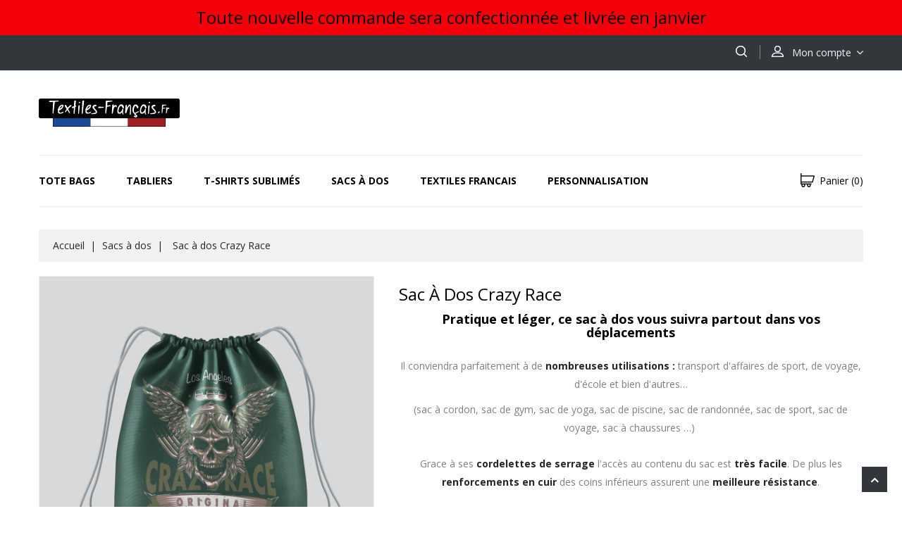

--- FILE ---
content_type: text/html; charset=utf-8
request_url: https://textiles-francais.fr/sacs-a-dos/146-sac-a-dos-crazy-race.html
body_size: 14054
content:
<!doctype html>
<html lang="fr">

  <head>
    
      
<meta charset="utf-8">


<meta http-equiv="x-ua-compatible" content="ie=edge">



  <link rel="canonical" href="https://textiles-francais.fr/sacs-a-dos/146-sac-a-dos-crazy-race.html">

  <title>Sac à dos Crazy Race | Textiles-français | Fabrication française</title>
  <meta name="description" content="Sac à cordon Crazy Race | Polyester | Fabrication 100% française à Amiens | sac de gym, sac de yoga, sac de piscine, sac de randonnée, sac à chaussures">
  <meta name="keywords" content="">
      
                  <link rel="alternate" href="https://textiles-francais.fr/sacs-a-dos/146-sac-a-dos-crazy-race.html" hreflang="fr">
        



<meta name="viewport" content="width=device-width, initial-scale=1">



<link rel="icon" type="image/vnd.microsoft.icon" href="/img/favicon.ico?1613544142">
<link rel="shortcut icon" type="image/x-icon" href="/img/favicon.ico?1613544142">


<!-- Codezeel added -->
<link href="//fonts.googleapis.com/css?family=Open+Sans:300,400,600,700" rel="stylesheet">


    <link rel="stylesheet" href="https://textiles-francais.fr/themes/TheStyle/assets/cache/theme-10555616.css" type="text/css" media="all">




    <script type="text/javascript" src="https://www.google.com/recaptcha/api.js" ></script>


  <script type="text/javascript">
        var LGRECAPTCHA_PS_EMAILSUBSCRIPTION_ENABLED = true;
        var LGRECAPTCHA_PS_EMAILSUBSCRIPTION_SELECTOR = ".email_subscription form, .block_newsletter form";
        var THIS_CAPTCHA_HTML = "<div class=\"form-group row\">    <label class=\"col-md-3 form-control-label\"><\/label>    <div class=\"col-md-9\">        <div class=\"g-recaptcha\" data-sitekey=\"6LeLM5ApAAAAAOlcj4tNCJ-v1UmJg15ifE1x8m11\"><\/div>    <\/div><\/div>";
        var comment_tab = "3";
        var lgcomments_products_default_display = "3";
        var lgcomments_products_extra_display = "10";
        var module_dir = "\/modules\/lgcomments\/";
        var prestashop = {"cart":{"products":[],"totals":{"total":{"type":"total","label":"Total","amount":0,"value":"0,00\u00a0\u20ac"},"total_including_tax":{"type":"total","label":"Total TTC","amount":0,"value":"0,00\u00a0\u20ac"},"total_excluding_tax":{"type":"total","label":"Total HT :","amount":0,"value":"0,00\u00a0\u20ac"}},"subtotals":{"products":{"type":"products","label":"Sous-total","amount":0,"value":"0,00\u00a0\u20ac"},"discounts":null,"shipping":{"type":"shipping","label":"Livraison","amount":0,"value":"gratuit"},"tax":null},"products_count":0,"summary_string":"0 articles","vouchers":{"allowed":1,"added":[]},"discounts":[],"minimalPurchase":0,"minimalPurchaseRequired":""},"currency":{"name":"Euro","iso_code":"EUR","iso_code_num":"978","sign":"\u20ac"},"customer":{"lastname":null,"firstname":null,"email":null,"birthday":null,"newsletter":null,"newsletter_date_add":null,"optin":null,"website":null,"company":null,"siret":null,"ape":null,"is_logged":false,"gender":{"type":null,"name":null},"addresses":[]},"language":{"name":"Fran\u00e7ais (French)","iso_code":"fr","locale":"fr-FR","language_code":"fr","is_rtl":"0","date_format_lite":"d\/m\/Y","date_format_full":"d\/m\/Y H:i:s","id":1},"page":{"title":"","canonical":null,"meta":{"title":"Sac \u00e0 dos Crazy Race | Textiles-fran\u00e7ais | Fabrication fran\u00e7aise","description":"Sac \u00e0 cordon Crazy Race | Polyester | Fabrication 100% fran\u00e7aise \u00e0 Amiens | sac de gym, sac de yoga, sac de piscine, sac de randonn\u00e9e, sac \u00e0 chaussures","keywords":"","robots":"index"},"page_name":"product","body_classes":{"lang-fr":true,"lang-rtl":false,"country-FR":true,"currency-EUR":true,"layout-full-width":true,"page-product":true,"tax-display-enabled":true,"product-id-146":true,"product-Sac \u00e0 dos Crazy Race":true,"product-id-category-24":true,"product-id-manufacturer-0":true,"product-id-supplier-0":true,"product-available-for-order":true},"admin_notifications":[]},"shop":{"name":"TEXTILES-FRANCAIS","logo":"\/img\/textiles-francais-logo-1613544142.jpg","stores_icon":"\/img\/logo_stores.png","favicon":"\/img\/favicon.ico"},"urls":{"base_url":"https:\/\/textiles-francais.fr\/","current_url":"https:\/\/textiles-francais.fr\/sacs-a-dos\/146-sac-a-dos-crazy-race.html","shop_domain_url":"https:\/\/textiles-francais.fr","img_ps_url":"https:\/\/textiles-francais.fr\/img\/","img_cat_url":"https:\/\/textiles-francais.fr\/img\/c\/","img_lang_url":"https:\/\/textiles-francais.fr\/img\/l\/","img_prod_url":"https:\/\/textiles-francais.fr\/img\/p\/","img_manu_url":"https:\/\/textiles-francais.fr\/img\/m\/","img_sup_url":"https:\/\/textiles-francais.fr\/img\/su\/","img_ship_url":"https:\/\/textiles-francais.fr\/img\/s\/","img_store_url":"https:\/\/textiles-francais.fr\/img\/st\/","img_col_url":"https:\/\/textiles-francais.fr\/img\/co\/","img_url":"https:\/\/textiles-francais.fr\/themes\/TheStyle\/assets\/img\/","css_url":"https:\/\/textiles-francais.fr\/themes\/TheStyle\/assets\/css\/","js_url":"https:\/\/textiles-francais.fr\/themes\/TheStyle\/assets\/js\/","pic_url":"https:\/\/textiles-francais.fr\/upload\/","pages":{"address":"https:\/\/textiles-francais.fr\/adresse","addresses":"https:\/\/textiles-francais.fr\/adresses","authentication":"https:\/\/textiles-francais.fr\/connexion","cart":"https:\/\/textiles-francais.fr\/panier","category":"https:\/\/textiles-francais.fr\/index.php?controller=category","cms":"https:\/\/textiles-francais.fr\/index.php?controller=cms","contact":"https:\/\/textiles-francais.fr\/nous-contacter","discount":"https:\/\/textiles-francais.fr\/reduction","guest_tracking":"https:\/\/textiles-francais.fr\/suivi-commande-invite","history":"https:\/\/textiles-francais.fr\/historique-commandes","identity":"https:\/\/textiles-francais.fr\/identite","index":"https:\/\/textiles-francais.fr\/","my_account":"https:\/\/textiles-francais.fr\/mon-compte","order_confirmation":"https:\/\/textiles-francais.fr\/confirmation-commande","order_detail":"https:\/\/textiles-francais.fr\/index.php?controller=order-detail","order_follow":"https:\/\/textiles-francais.fr\/suivi-commande","order":"https:\/\/textiles-francais.fr\/commande","order_return":"https:\/\/textiles-francais.fr\/index.php?controller=order-return","order_slip":"https:\/\/textiles-francais.fr\/avoirs","pagenotfound":"https:\/\/textiles-francais.fr\/page-introuvable","password":"https:\/\/textiles-francais.fr\/recuperation-mot-de-passe","pdf_invoice":"https:\/\/textiles-francais.fr\/index.php?controller=pdf-invoice","pdf_order_return":"https:\/\/textiles-francais.fr\/index.php?controller=pdf-order-return","pdf_order_slip":"https:\/\/textiles-francais.fr\/index.php?controller=pdf-order-slip","prices_drop":"https:\/\/textiles-francais.fr\/promotions","product":"https:\/\/textiles-francais.fr\/index.php?controller=product","search":"https:\/\/textiles-francais.fr\/recherche","sitemap":"https:\/\/textiles-francais.fr\/plan du site","stores":"https:\/\/textiles-francais.fr\/magasins","supplier":"https:\/\/textiles-francais.fr\/fournisseur","register":"https:\/\/textiles-francais.fr\/connexion?create_account=1","order_login":"https:\/\/textiles-francais.fr\/commande?login=1"},"alternative_langs":{"fr":"https:\/\/textiles-francais.fr\/sacs-a-dos\/146-sac-a-dos-crazy-race.html"},"theme_assets":"\/themes\/TheStyle\/assets\/","actions":{"logout":"https:\/\/textiles-francais.fr\/?mylogout="},"no_picture_image":{"bySize":{"cart_default":{"url":"https:\/\/textiles-francais.fr\/img\/p\/fr-default-cart_default.jpg","width":75,"height":75},"small_default":{"url":"https:\/\/textiles-francais.fr\/img\/p\/fr-default-small_default.jpg","width":80,"height":80},"home_default":{"url":"https:\/\/textiles-francais.fr\/img\/p\/fr-default-home_default.jpg","width":280,"height":280},"medium_default":{"url":"https:\/\/textiles-francais.fr\/img\/p\/fr-default-medium_default.jpg","width":475,"height":475},"large_default":{"url":"https:\/\/textiles-francais.fr\/img\/p\/fr-default-large_default.jpg","width":1000,"height":1000}},"small":{"url":"https:\/\/textiles-francais.fr\/img\/p\/fr-default-cart_default.jpg","width":75,"height":75},"medium":{"url":"https:\/\/textiles-francais.fr\/img\/p\/fr-default-home_default.jpg","width":280,"height":280},"large":{"url":"https:\/\/textiles-francais.fr\/img\/p\/fr-default-large_default.jpg","width":1000,"height":1000},"legend":""}},"configuration":{"display_taxes_label":true,"display_prices_tax_incl":true,"is_catalog":false,"show_prices":true,"opt_in":{"partner":true},"quantity_discount":{"type":"discount","label":"Remise"},"voucher_enabled":1,"return_enabled":0},"field_required":[],"breadcrumb":{"links":[{"title":"Accueil","url":"https:\/\/textiles-francais.fr\/"},{"title":"Sacs \u00e0 dos","url":"https:\/\/textiles-francais.fr\/24-sacs-a-dos"},{"title":"Sac \u00e0 dos Crazy Race","url":"https:\/\/textiles-francais.fr\/sacs-a-dos\/146-sac-a-dos-crazy-race.html"}],"count":3},"link":{"protocol_link":"https:\/\/","protocol_content":"https:\/\/"},"time":1768593782,"static_token":"6c82773bd4fc904f7bce87a111aed91b","token":"f457a5b5925e300e6c942af66d20707e"};
        var psemailsubscription_subscription = "https:\/\/textiles-francais.fr\/module\/ps_emailsubscription\/subscription";
        var psr_icon_color = "#000000";
        var review_controller_link = "https:\/\/textiles-francais.fr\/module\/lgcomments\/reviews?action=sendReview&ajax=1";
        var review_controller_name = "index.php?controller=module-lgcomments-reviews";
        var send_successfull_msg = "La critique a \u00e9t\u00e9 correctement envoy\u00e9e.";
        var sliderblocks = 4;
        var star_color = "yellow";
        var star_style = "plain";
      </script>



  
  <script type="text/javascript">
    (window.gaDevIds=window.gaDevIds||[]).push('d6YPbH');
    (function(i,s,o,g,r,a,m){i['GoogleAnalyticsObject']=r;i[r]=i[r]||function(){
      (i[r].q=i[r].q||[]).push(arguments)},i[r].l=1*new Date();a=s.createElement(o),
      m=s.getElementsByTagName(o)[0];a.async=1;a.src=g;m.parentNode.insertBefore(a,m)
    })(window,document,'script','https://www.google-analytics.com/analytics.js','ga');

          ga('create', 'UA-189832905-1', 'auto');
                      ga('send', 'pageview');
        ga('require', 'ec');
  </script>

 
<link href="https://fonts.googleapis.com/css?family=Roboto" rel="stylesheet" type="text/css" media="all">
<link href="https://fonts.googleapis.com/css?family=Hind" rel="stylesheet" type="text/css" media="all">
<link href="https://fonts.googleapis.com/css?family=Maven+Pro" rel="stylesheet" type="text/css" media="all">
<link href="https://fonts.googleapis.com/css?family=Noto+Serif" rel="stylesheet" type="text/css" media="all">
<link href="https://fonts.googleapis.com/css?family=Bitter" rel="stylesheet" type="text/css" media="all">
<link href="https://fonts.googleapis.com/css?family=Forum" rel="stylesheet" type="text/css" media="all">


<div id="ps_banner_ajax">

	 	<div id="ps_topbanner_wrapper">
	
				<div class="ps_topbanner_desktop">
						<p><span style="color: #000000;">Toute nouvelle commande sera confectionnée et livrée en janvier</span></p>
		</div>
	
			
			
	</div>
		<style>
		.header-nav {
			height: 50px;
		}
		
		header .banner {
			background-color: #f3000a;
		}
	
		#ps_topbanner_wrapper {
			width: 100%;
			left: 0;
			z-index: 999;
			top: 0;
			height: 50px;
			padding: .5em;
			background-color: #f3000a;
			font-size: 24px;
			text-align: center;
		}
	
		.ps_topbanner_desktop p {
			font-size: inherit;
			height: 50px;
		}
	
			
			</style>
    <script>
        window.topBanner = {
            is_activated: '0',
            cta_link: '',
            token: '23096271269367125a925a7.97657456',
            front_controller: 'https://textiles-francais.fr/module/topbanner/FrontAjaxTopbanner'
        };
    </script>


</div>




    
  <meta property="og:type" content="product">
  <meta property="og:url" content="https://textiles-francais.fr/sacs-a-dos/146-sac-a-dos-crazy-race.html">
  <meta property="og:title" content="Sac à dos Crazy Race | Textiles-français | Fabrication française">
  <meta property="og:site_name" content="TEXTILES-FRANCAIS">
  <meta property="og:description" content="Sac à cordon Crazy Race | Polyester | Fabrication 100% française à Amiens | sac de gym, sac de yoga, sac de piscine, sac de randonnée, sac à chaussures">
  <meta property="og:image" content="https://textiles-francais.fr/521-large_default/sac-a-dos-crazy-race.jpg">
  <meta property="product:pretax_price:amount" content="13.25">
  <meta property="product:pretax_price:currency" content="EUR">
  <meta property="product:price:amount" content="15.9">
  <meta property="product:price:currency" content="EUR">
    <meta property="product:weight:value" content="0.090000">
  <meta property="product:weight:units" content="kg">
  
  </head>

  <body id="product" class="lang-fr country-fr currency-eur layout-full-width page-product tax-display-enabled product-id-146 product-sac-a-dos-crazy-race product-id-category-24 product-id-manufacturer-0 product-id-supplier-0 product-available-for-order">

    
    	
    

    <main id="page">
      
              

      <header id="header">
        
          
<nav class="header-nav">
	<div class="container">
        
					<div class="left-nav">
				
			</div>
			
			<div class="right-nav">
				  <div class="user-info dropdown js-dropdown">
  	<span class="user-info-title expand-more _gray-darker" data-toggle="dropdown"><span class="account_text">Mon compte</span></span>
    <ul class="dropdown-menu">
	      <li>
	  <a
        class="dropdown-item"
		href="https://textiles-francais.fr/mon-compte"
        title="Identifiez-vous"
        rel="nofollow"
      >
        <span>Connexion</span>
      </a>
	  </li>
    <li></li>
    <li></li>
    	</ul>
  </div><!-- Block search module TOP -->
<div id="search_widget" class="col-lg-4 col-md-5 col-sm-12 search-widget" data-search-controller-url="//textiles-francais.fr/recherche">
	<span class="search_button"></span>
	<div class="search_toggle">
		<form method="get" action="//textiles-francais.fr/recherche">
			<input type="hidden" name="controller" value="search">
			<input type="text" name="s" value="" placeholder="Rechercher">
			<button type="submit">
			</button>
		</form>
	</div>
</div>
<!-- /Block search module TOP -->

			</div>
				
		        
	</div>
</nav>



	<div class="header-top">
		<div class="container">
			<div class="header_logo">
				<a href="https://textiles-francais.fr/">
				<img class="logo img-responsive" src="/img/textiles-francais-logo-1613544142.jpg" alt="TEXTILES-FRANCAIS">
				</a>
			</div>
			<div id="czheadercmsblock" class="header-cms-block">  
	
</div>
					
		</div>
		<div class="header-navfull">
			<div class="container">
				


<div class="text-xs-left mobile hidden-lg-up mobile-menu">
	<div class="menu-icon">
		<div class="cat-title">Menu</div>		  
	</div>
	
	<div id="mobile_top_menu_wrapper" class="row hidden-lg-up">
		<div class="mobile-menu-inner">
			<div class="menu-icon">
				<div class="cat-title">Menu</div>		  
			</div>
			<div class="js-top-menu mobile" id="_mobile_top_menu"></div>
		</div>
	</div>
</div>

 
<div class="menu col-lg-12 js-top-menu position-static hidden-md-down" id="_desktop_top_menu">
	
          <ul class="top-menu  container" id="top-menu" data-depth="0">
                    <li class="category" id="category-10">
                          <a
                class="dropdown-item"
                href="https://textiles-francais.fr/10-tote-bags" data-depth="0"
                              >
                                                                      <span class="pull-xs-right hidden-lg-up">
                    <span data-target="#top_sub_menu_80394" data-toggle="collapse" class="navbar-toggler collapse-icons">
                      <i class="fa-icon add">&nbsp;</i>
                      <i class="fa-icon remove">&nbsp;</i>
                    </span>
                  </span>
                                Tote bags
              </a>
                            <div  class="popover sub-menu js-sub-menu collapse" id="top_sub_menu_80394">
                
          <ul class="top-menu  "  data-depth="1">
                    <li class="category" id="category-22">
                          <a
                class="dropdown-item dropdown-submenu"
                href="https://textiles-francais.fr/22-animaux-totebag" data-depth="1"
                              >
                                Animaux
              </a>
                          </li>
                    <li class="category" id="category-14">
                          <a
                class="dropdown-item dropdown-submenu"
                href="https://textiles-francais.fr/14-bretagne-totebag" data-depth="1"
                              >
                                Bretagne
              </a>
                          </li>
                    <li class="category" id="category-15">
                          <a
                class="dropdown-item dropdown-submenu"
                href="https://textiles-francais.fr/15-cinema-totebag" data-depth="1"
                              >
                                Cinéma
              </a>
                          </li>
                    <li class="category" id="category-17">
                          <a
                class="dropdown-item dropdown-submenu"
                href="https://textiles-francais.fr/17-design" data-depth="1"
                              >
                                Design
              </a>
                          </li>
                    <li class="category" id="category-18">
                          <a
                class="dropdown-item dropdown-submenu"
                href="https://textiles-francais.fr/18-sports" data-depth="1"
                              >
                                Sports
              </a>
                          </li>
                    <li class="category" id="category-19">
                          <a
                class="dropdown-item dropdown-submenu"
                href="https://textiles-francais.fr/19-polygonal-totebag" data-depth="1"
                              >
                                Polygonal
              </a>
                          </li>
                    <li class="category" id="category-20">
                          <a
                class="dropdown-item dropdown-submenu"
                href="https://textiles-francais.fr/20-vintage-totebag" data-depth="1"
                              >
                                Vintage
              </a>
                          </li>
                    <li class="category" id="category-21">
                          <a
                class="dropdown-item dropdown-submenu"
                href="https://textiles-francais.fr/21-monuments-totebag" data-depth="1"
                              >
                                Monuments
              </a>
                          </li>
                    <li class="category" id="category-23">
                          <a
                class="dropdown-item dropdown-submenu"
                href="https://textiles-francais.fr/23-voyages" data-depth="1"
                              >
                                Voyages
              </a>
                          </li>
              </ul>
    
              						<div class="menu-banners">
					  						<div class="menu-banner">
							<img src="https://textiles-francais.fr/img/c/10-0_thumb.jpg" alt="" />
						</div>
					  					</div>
							  </div>
                          </li>
                    <li class="category" id="category-11">
                          <a
                class="dropdown-item"
                href="https://textiles-francais.fr/11-tablier-de-cuisine" data-depth="0"
                              >
                                Tabliers
              </a>
                          </li>
                    <li class="category" id="category-12">
                          <a
                class="dropdown-item"
                href="https://textiles-francais.fr/12-t-shirts-sublimes" data-depth="0"
                              >
                                T-Shirts sublimés
              </a>
                          </li>
                    <li class="category" id="category-24">
                          <a
                class="dropdown-item"
                href="https://textiles-francais.fr/24-sacs-a-dos" data-depth="0"
                              >
                                                                      <span class="pull-xs-right hidden-lg-up">
                    <span data-target="#top_sub_menu_83192" data-toggle="collapse" class="navbar-toggler collapse-icons">
                      <i class="fa-icon add">&nbsp;</i>
                      <i class="fa-icon remove">&nbsp;</i>
                    </span>
                  </span>
                                Sacs à dos
              </a>
                            <div  class="popover sub-menu js-sub-menu collapse" id="top_sub_menu_83192">
                
          <ul class="top-menu  "  data-depth="1">
                    <li class="category" id="category-26">
                          <a
                class="dropdown-item dropdown-submenu"
                href="https://textiles-francais.fr/26-tropical" data-depth="1"
                              >
                                Tropical
              </a>
                          </li>
              </ul>
    
              						<div class="menu-banners">
					  						<div class="menu-banner">
							<img src="https://textiles-francais.fr/img/c/24-0_thumb.jpg" alt="" />
						</div>
					  					</div>
							  </div>
                          </li>
                    <li class="category" id="category-25">
                          <a
                class="dropdown-item"
                href="https://textiles-francais.fr/25-textiles-francais" data-depth="0"
                              >
                                Textiles Francais
              </a>
                          </li>
                    <li class="cms-page" id="cms-page-6">
                          <a
                class="dropdown-item"
                href="https://textiles-francais.fr/content/6-personnalisation" data-depth="0"
                              >
                                Personnalisation
              </a>
                          </li>
              </ul>
    
</div><div id="desktop_cart">
  <div class="blockcart cart-preview inactive" data-refresh-url="//textiles-francais.fr/module/ps_shoppingcart/ajax">
    <div class="header blockcart-header dropdown js-dropdown">
		 
		<a class="shopping-cart" rel="nofollow" href="//textiles-francais.fr/panier?action=show" >
			<span class="hidden-sm-down">Panier</span>
			<span class="cart-products-count">(0)</span>
		</a>
		 
		
	      </div>
  </div>
</div>

			</div>
		</div>
	</div>	

        
      </header>

      
        
<aside id="notifications">
  <div class="container">
    
    
    
      </div>
</aside>
      
      			
	  <section id="wrapper">

		<div class="container">		  
          
		  
			<nav data-depth="3" class="breadcrumb">
   <div class="container">
  <ol itemscope itemtype="http://schema.org/BreadcrumbList">
    
          
      <li itemprop="itemListElement" itemscope itemtype="http://schema.org/ListItem">
        <a itemprop="item" href="https://textiles-francais.fr/">
          <span itemprop="name">Accueil</span>
        </a>
        <meta itemprop="position" content="1">
      </li>
      
          
      <li itemprop="itemListElement" itemscope itemtype="http://schema.org/ListItem">
        <a itemprop="item" href="https://textiles-francais.fr/24-sacs-a-dos">
          <span itemprop="name">Sacs à dos</span>
        </a>
        <meta itemprop="position" content="2">
      </li>
      
          
      <li itemprop="itemListElement" itemscope itemtype="http://schema.org/ListItem">
        <a itemprop="item" href="https://textiles-francais.fr/sacs-a-dos/146-sac-a-dos-crazy-race.html">
          <span itemprop="name">Sac à dos Crazy Race</span>
        </a>
        <meta itemprop="position" content="3">
      </li>
      
        
  </ol>
  </div>
</nav>
		  
		  
		  <div id="columns_inner">
			  

			  
  <div id="content-wrapper">
    
    

  <section id="main" itemscope itemtype="https://schema.org/Product">
    <meta itemprop="url" content="https://textiles-francais.fr/sacs-a-dos/146-sac-a-dos-crazy-race.html">

    <div class="row">
      <div class="pp-left-column col-xs-12 col-sm-5 col-md-5">
        
          <section class="page-content" id="content">
            <div class="product-leftside">
			
              
                <ul class="product-flags">
                                  </ul>
              

              
                <div class="images-container">
  
    <div class="product-cover">
      <a href='https://textiles-francais.fr/521-large_default/sac-a-dos-crazy-race.jpg'>
	  <img class="js-qv-product-cover" src="https://textiles-francais.fr/521-large_default/sac-a-dos-crazy-race.jpg" alt="Sac à dos crazy race - textiles-francais.fr" title="Sac à dos crazy race - textiles-francais.fr" style="width:100%;" itemprop="image">
      </a>
	  <div class="layer hidden-sm-down" data-toggle="modal" data-target="#product-modal">
        <i class="fa fa-arrows-alt zoom-in"></i>
      </div>
    </div>
  

  
	 <!-- Define Number of product for SLIDER -->
		
	<div class="js-qv-mask mask additional_grid">		
					<ul class="product_list grid row gridcount">
			
		         <li class="thumb-container product_item col-xs-12 col-sm-6 col-md-4 col-lg-3">
            <img
              class="thumb js-thumb  selected "
              data-image-medium-src="https://textiles-francais.fr/521-medium_default/sac-a-dos-crazy-race.jpg"
              data-image-large-src="https://textiles-francais.fr/521-large_default/sac-a-dos-crazy-race.jpg"
              src="https://textiles-francais.fr/521-home_default/sac-a-dos-crazy-race.jpg"
              alt="Sac à dos crazy race - textiles-francais.fr"
              title="Sac à dos crazy race - textiles-francais.fr"
              width="95"
              itemprop="image"
            >
          </li>
              </ul>
	  
	  	  
    </div>
  
</div>
              
            
			</div>
          </section>
        
        </div>
		
        <div class="pp-right-column col-xs-12  col-sm-7 col-md-7">
          
            
              <h1 class="h1 productpage_title" itemprop="name">Sac à dos Crazy Race</h1>
            
          
		  
		  <!-- Codezeel added -->
		  
			
		 
		 
		  
		  
		  
			  		   

          <div class="product-information">
            
              <div id="product-description-short-146" itemprop="description"><h4 style="text-align:center;color:#000000;">Pratique et léger, ce sac à dos vous suivra partout dans vos déplacements</h4>
<p style="text-align:center;margin-top:25px;">Il conviendra parfaitement à de <strong>nombreuses utilisations : </strong>transport d'affaires de sport, de voyage, d'école et bien d'autres…</p>
<p style="text-align:center;">(sac à cordon, sac de gym, sac de yoga, sac de piscine, sac de randonnée, sac de sport, sac de voyage, sac à chaussures …) </p>
<p style="text-align:center;margin-top:25px;">Grace à ses <strong>cordelettes de serrage</strong> l'accès au contenu du sac est <strong>très facile</strong>. De plus les <strong>renforcements en cuir </strong>des coins inférieurs assurent une <strong>meilleure résistance</strong>.</p>
<p style="text-align:center;margin-top:25px;">Il fera également <strong>une idée cadeau utile et originale </strong>pour toute la famille.</p></div>
            

            
            <div class="product-actions">
              
                <form action="https://textiles-francais.fr/panier" method="post" id="add-to-cart-or-refresh">
                  <input type="hidden" name="token" value="6c82773bd4fc904f7bce87a111aed91b">
                  <input type="hidden" name="id_product" value="146" id="product_page_product_id">
                  <input type="hidden" name="id_customization" value="0" id="product_customization_id">

                  
                    <div class="product-variants">

  
	  	
  
  </div>
                  

                  
                                      

                  
                    <section class="product-discounts">
  </section>
                  
				  
				  
				  
					  <div class="product-prices">
    
          

    
      <div
        class="product-price h5 "
        itemprop="offers"
        itemscope
        itemtype="https://schema.org/Offer"
      >
                <link itemprop="availability" href="https://schema.org/PreOrder"/>
        <meta itemprop="priceCurrency" content="EUR">
        <meta itemprop="priceValidUntil" content="2027-12-31">
        <meta itemprop="url" content="https://textiles-francais.fr/sacs-a-dos/146-sac-a-dos-crazy-race.html"> 
        
        <div class="current-price">
          <span itemprop="price" content="15.9">15,90 €</span>

                  </div>

        
                  
      </div>

	    <div itemprop="aggregateRating" itemscope itemtype="http://schema.org/AggregateRating" style="display:none">
    <span itemprop="ratingValue">5</span> 
    <span itemprop="ratingCount">1</span>                                                      </div>
    <meta itemprop="brand" content="TEXTILES-FRANCAIS"> 
    <meta itemprop="image" content="https://textiles-francais.fr/521-home_default/sac-a-dos-crazy-race.jpg">     
    <meta itemprop="sku" content="146" /> 
    <meta itemprop="mpn" content="" /> 
    <div itemprop="review" itemscope itemtype="http://schema.org/Review" style="display:none">
        <span itemprop="author">TEXTILES-FRANCAIS</span>,
        <meta itemprop="datePublished" content="2026-01-16">
        <div itemprop="reviewRating" itemscope itemtype="http://schema.org/Rating">
            <meta itemprop="worstRating" content="1"/>
            <span itemprop="ratingValue">5</span>/
            <span itemprop="bestRating">5</span>
        </div>
        <span itemprop="description"></span>
    </div>
        

    
          

    
          

    
          

    

    <div class="tax-shipping-delivery-label">
              TTC
            
      <div class="comment_anchor_content" style="">
                
    </div>

                        </div>
  </div>
				  
				  
                  
                    <div class="product-add-to-cart">
     <!-- <span class="control-label">Quantité</span>-->
    
      <div class="product-quantity">
        <div class="qty">
          <input
            type="text"
            name="qty"
            id="quantity_wanted"
            value="1"
            class="input-group"
            min="1"
            aria-label="Quantité"
          >
        </div>
        <div class="add">
          <button class="btn btn-primary add-to-cart" data-button-action="add-to-cart" type="submit" >
            Ajouter au panier
          </button>
        </div>
        
        
      </div>
      <div class="clearfix"></div>
    

    
      <p class="product-minimal-quantity">
              </p>
    
  </div>
                  

                  
                    <div class="product-additional-info">
  

      <div class="social-sharing">
      <span>Partager</span>
      <ul>
                  <li class="facebook icon-gray"><a href="https://www.facebook.com/sharer.php?u=https%3A%2F%2Ftextiles-francais.fr%2Fsacs-a-dos%2F146-sac-a-dos-crazy-race.html" class="" title="Partager" target="_blank">&nbsp;</a></li>
                  <li class="twitter icon-gray"><a href="https://twitter.com/intent/tweet?text=Sac+%C3%A0+dos+Crazy+Race https%3A%2F%2Ftextiles-francais.fr%2Fsacs-a-dos%2F146-sac-a-dos-crazy-race.html" class="" title="Tweet" target="_blank">&nbsp;</a></li>
                  <li class="pinterest icon-gray"><a href="https://www.pinterest.com/pin/create/button/?media=https%3A%2F%2Ftextiles-francais.fr%2F521%2Fsac-a-dos-crazy-race.jpg&amp;url=https%3A%2F%2Ftextiles-francais.fr%2Fsacs-a-dos%2F146-sac-a-dos-crazy-race.html" class="" title="Pinterest" target="_blank">&nbsp;</a></li>
              </ul>
    </div>
  

</div>
                  

                                    
                </form>
              

            </div>

            
            	<div class="blockreassurance_product">
            <div>
            <span class="item-product">
                                                        <img src="/modules/blockreassurance/views/img/img_perso/icone emplacement.png">
                                    &nbsp;
            </span>
                          <p class="block-title" style="color:#000000;">Fabrication Francaise</p>
                    </div>
            <div>
            <span class="item-product">
                                                        <img src="/modules/blockreassurance/views/img/img_perso/icone garantie ou satisfaction.png">
                                    &nbsp;
            </span>
                          <p class="block-title" style="color:#000000;">Textile de qualité reconnu (Oeko-Tex® STANDARD 100)</p>
                    </div>
            <div>
            <span class="item-product">
                                                        <img src="/modules/blockreassurance/views/img/img_perso/icone respect delai.png">
                                    &nbsp;
            </span>
                          <p class="block-title" style="color:#000000;">Production à la demande, expédition sous 10 jours</p>
                    </div>
        <div class="clearfix"></div>
</div>

 			
        </div>
      </div>
    </div>
	
	
	<section class="product-tabcontent">	
		
		<div class="tabs">
              <ul class="nav nav-tabs">
                                <li class="nav-item">
                  <a class="nav-link active" data-toggle="tab" href="#description">Description</a>
                </li>
                                <li class="nav-item">
                  <a class="nav-link" data-toggle="tab" href="#product-details">Détails du produit</a>
                </li>
                                                <li class="nav-item">
                  <a class="nav-link" data-toggle="tab" href="#extra-0">Commentaires</a>
                </li>
                              </ul>

              <div class="tab-content" id="tab-content">
               <div class="tab-pane fade in active" id="description">
                 
                   <div class="product-description"><p>Ce sac à dos 100% polyester est <strong>entièrement fabriqué en France</strong> de son design à sa confection dans notre atelier situé à Amiens.</p>
<p>Un <strong>lavage à 40°C</strong> est conseillé pour garder une qualité optimale du produit. L’impression en sublimation permet d'<strong>empêcher les altérations de couleur</strong>.</p>
<p><strong><span style="text-decoration:underline;">Dimensions :</span>  </strong>Hauteur : 45 cm  /  Largeur : 31 cm</p>
<p></p>
<p><em>Le produit livré peut avoir de légères variations (teinte, positionnement, ...) par rapport aux images qui sont des représentations informatiques du produit.</em></p>
<p style="text-align:center;"><img src="https://textiles-francais.fr/img/cms/oekotex-100.png" alt="" width="250" height="80" style="vertical-align:middle;margin-left:auto;margin-right:auto;" /></p></div>
                 
               </div>

               
                 <div class="tab-pane fade" id="product-details" data-product="{&quot;id&quot;:146,&quot;attributes&quot;:[],&quot;show_price&quot;:true,&quot;weight_unit&quot;:&quot;kg&quot;,&quot;url&quot;:&quot;https:\/\/textiles-francais.fr\/sacs-a-dos\/146-sac-a-dos-crazy-race.html&quot;,&quot;canonical_url&quot;:&quot;https:\/\/textiles-francais.fr\/sacs-a-dos\/146-sac-a-dos-crazy-race.html&quot;,&quot;add_to_cart_url&quot;:&quot;https:\/\/textiles-francais.fr\/panier?add=1&amp;id_product=146&amp;id_product_attribute=0&amp;token=6c82773bd4fc904f7bce87a111aed91b&quot;,&quot;condition&quot;:false,&quot;delivery_information&quot;:&quot;&quot;,&quot;embedded_attributes&quot;:{&quot;id_shop_default&quot;:&quot;1&quot;,&quot;id_manufacturer&quot;:&quot;0&quot;,&quot;id_supplier&quot;:&quot;0&quot;,&quot;reference&quot;:&quot;&quot;,&quot;is_virtual&quot;:&quot;0&quot;,&quot;delivery_in_stock&quot;:&quot;&quot;,&quot;delivery_out_stock&quot;:&quot;&quot;,&quot;id_category_default&quot;:&quot;24&quot;,&quot;on_sale&quot;:&quot;0&quot;,&quot;online_only&quot;:&quot;0&quot;,&quot;ecotax&quot;:0,&quot;minimal_quantity&quot;:&quot;1&quot;,&quot;low_stock_threshold&quot;:null,&quot;low_stock_alert&quot;:&quot;0&quot;,&quot;price&quot;:&quot;15,90\u00a0\u20ac&quot;,&quot;unity&quot;:&quot;&quot;,&quot;unit_price_ratio&quot;:&quot;0.000000&quot;,&quot;additional_shipping_cost&quot;:&quot;0.00&quot;,&quot;customizable&quot;:&quot;0&quot;,&quot;text_fields&quot;:&quot;0&quot;,&quot;uploadable_files&quot;:&quot;0&quot;,&quot;redirect_type&quot;:&quot;301-category&quot;,&quot;id_type_redirected&quot;:&quot;0&quot;,&quot;available_for_order&quot;:&quot;1&quot;,&quot;available_date&quot;:&quot;0000-00-00&quot;,&quot;show_condition&quot;:&quot;0&quot;,&quot;condition&quot;:&quot;new&quot;,&quot;show_price&quot;:&quot;1&quot;,&quot;indexed&quot;:&quot;0&quot;,&quot;visibility&quot;:&quot;both&quot;,&quot;cache_default_attribute&quot;:&quot;0&quot;,&quot;advanced_stock_management&quot;:&quot;0&quot;,&quot;date_add&quot;:&quot;2021-03-08 16:49:54&quot;,&quot;date_upd&quot;:&quot;2021-03-11 11:29:39&quot;,&quot;pack_stock_type&quot;:&quot;0&quot;,&quot;meta_description&quot;:&quot;Sac \u00e0 cordon Crazy Race | Polyester | Fabrication 100% fran\u00e7aise \u00e0 Amiens | sac de gym, sac de yoga, sac de piscine, sac de randonn\u00e9e, sac \u00e0 chaussures&quot;,&quot;meta_keywords&quot;:&quot;&quot;,&quot;meta_title&quot;:&quot;Sac \u00e0 dos Crazy Race | Textiles-fran\u00e7ais | Fabrication fran\u00e7aise&quot;,&quot;link_rewrite&quot;:&quot;sac-a-dos-crazy-race&quot;,&quot;name&quot;:&quot;Sac \u00e0 dos Crazy Race&quot;,&quot;description&quot;:&quot;&lt;p&gt;Ce\u00a0sac \u00e0 dos 100% polyester est\u00a0&lt;strong&gt;enti\u00e8rement fabriqu\u00e9 en France&lt;\/strong&gt;\u00a0de son design \u00e0 sa confection dans notre atelier situ\u00e9 \u00e0 Amiens.&lt;\/p&gt;\n&lt;p&gt;Un\u00a0&lt;strong&gt;lavage \u00e0 40\u00b0C&lt;\/strong&gt;\u00a0est conseill\u00e9 pour garder une qualit\u00e9 optimale du produit. L\u2019impression en sublimation permet d&#039;&lt;strong&gt;emp\u00eacher les\u00a0alt\u00e9rations de couleur&lt;\/strong&gt;.&lt;\/p&gt;\n&lt;p&gt;&lt;strong&gt;&lt;span style=\&quot;text-decoration:underline;\&quot;&gt;Dimensions :&lt;\/span&gt;\u00a0\u00a0&lt;\/strong&gt;Hauteur : 45 cm\u00a0 \/\u00a0 Largeur : 31 cm&lt;\/p&gt;\n&lt;p&gt;&lt;\/p&gt;\n&lt;p&gt;&lt;em&gt;Le produit livr\u00e9 peut avoir de l\u00e9g\u00e8res variations (teinte, positionnement, ...) par rapport aux images qui sont des repr\u00e9sentations informatiques du produit.&lt;\/em&gt;&lt;\/p&gt;\n&lt;p style=\&quot;text-align:center;\&quot;&gt;&lt;img src=\&quot;https:\/\/textiles-francais.fr\/img\/cms\/oekotex-100.png\&quot; alt=\&quot;\&quot; width=\&quot;250\&quot; height=\&quot;80\&quot; style=\&quot;vertical-align:middle;margin-left:auto;margin-right:auto;\&quot; \/&gt;&lt;\/p&gt;&quot;,&quot;description_short&quot;:&quot;&lt;h4 style=\&quot;text-align:center;color:#000000;\&quot;&gt;Pratique et l\u00e9ger, ce sac \u00e0 dos vous suivra partout dans vos d\u00e9placements&lt;\/h4&gt;\n&lt;p style=\&quot;text-align:center;margin-top:25px;\&quot;&gt;Il\u00a0conviendra parfaitement\u00a0\u00e0 de &lt;strong&gt;nombreuses utilisations :\u00a0&lt;\/strong&gt;transport d&#039;affaires de sport, de voyage, d&#039;\u00e9cole et bien d&#039;autres\u2026&lt;\/p&gt;\n&lt;p style=\&quot;text-align:center;\&quot;&gt;(sac \u00e0 cordon, sac de gym, sac de yoga, sac de piscine, sac de randonn\u00e9e, sac de sport, sac de voyage, sac \u00e0 chaussures \u2026)\u00a0&lt;\/p&gt;\n&lt;p style=\&quot;text-align:center;margin-top:25px;\&quot;&gt;Grace \u00e0 ses &lt;strong&gt;cordelettes de serrage&lt;\/strong&gt; l&#039;acc\u00e8s au contenu du sac est &lt;strong&gt;tr\u00e8s facile&lt;\/strong&gt;. De plus les &lt;strong&gt;renforcements en cuir &lt;\/strong&gt;des coins inf\u00e9rieurs assurent une &lt;strong&gt;meilleure r\u00e9sistance&lt;\/strong&gt;.&lt;\/p&gt;\n&lt;p style=\&quot;text-align:center;margin-top:25px;\&quot;&gt;Il fera \u00e9galement\u00a0&lt;strong&gt;une id\u00e9e\u00a0cadeau utile et originale\u00a0&lt;\/strong&gt;pour toute la famille.&lt;\/p&gt;&quot;,&quot;available_now&quot;:&quot;&quot;,&quot;available_later&quot;:&quot;&quot;,&quot;id&quot;:146,&quot;id_product&quot;:146,&quot;out_of_stock&quot;:0,&quot;new&quot;:0,&quot;id_product_attribute&quot;:&quot;0&quot;,&quot;quantity_wanted&quot;:1,&quot;extraContent&quot;:[{&quot;title&quot;:&quot;Commentaires&quot;,&quot;content&quot;:&quot;\n&lt;div id=\&quot;lgcomment\&quot;&gt;\n        \n            &lt;div class=\&quot;content-button\&quot;&gt;\n            &lt;button class=\&quot;lgcomment_button btn btn-primary\&quot;&gt;\n                &lt;span id=\&quot;send_review\&quot; data-close=\&quot;Fermer\&quot;&gt;\n                    &lt;i class=\&quot;icon-pencil\&quot;&gt;&lt;\/i&gt; Cliquez ici pour laisser un commentaire\n                &lt;\/span&gt;\n            &lt;\/button&gt;\n        &lt;\/div&gt;\n    \n    \n    \n    &lt;div id=\&quot;form_review_popup\&quot; style=\&quot;display: none;\&quot;&gt;\n            &lt;p class=\&quot;form-review-message\&quot;&gt;\n            &lt;a href=\&quot;https:\/\/textiles-francais.fr\/connexion\&quot;&gt;\n                &lt;i class=\&quot;icon-sign-in\&quot;&gt;&lt;\/i&gt; Merci de vous connecter pour laisser un commentaire\n            &lt;\/a&gt;\n        &lt;\/p&gt;\n    &lt;\/div&gt;&lt;\/div&gt;\n&quot;,&quot;attr&quot;:{&quot;id&quot;:&quot;&quot;,&quot;class&quot;:&quot;&quot;},&quot;moduleName&quot;:&quot;lgcomments&quot;}],&quot;allow_oosp&quot;:true,&quot;category&quot;:&quot;sacs-a-dos&quot;,&quot;category_name&quot;:&quot;Sacs \u00e0 dos&quot;,&quot;link&quot;:&quot;https:\/\/textiles-francais.fr\/sacs-a-dos\/146-sac-a-dos-crazy-race.html&quot;,&quot;attribute_price&quot;:0,&quot;price_tax_exc&quot;:13.25,&quot;price_without_reduction&quot;:15.9,&quot;reduction&quot;:0,&quot;specific_prices&quot;:[],&quot;quantity&quot;:0,&quot;quantity_all_versions&quot;:0,&quot;id_image&quot;:&quot;fr-default&quot;,&quot;features&quot;:[{&quot;name&quot;:&quot;Composition&quot;,&quot;value&quot;:&quot;100% Polyester&quot;,&quot;id_feature&quot;:&quot;1&quot;,&quot;position&quot;:&quot;0&quot;},{&quot;name&quot;:&quot;Fabriquant&quot;,&quot;value&quot;:&quot;CIT DESSAINT&quot;,&quot;id_feature&quot;:&quot;3&quot;,&quot;position&quot;:&quot;2&quot;},{&quot;name&quot;:&quot;Design&quot;,&quot;value&quot;:&quot;Cr\u00e9ation Design Num\u00e9rique&quot;,&quot;id_feature&quot;:&quot;4&quot;,&quot;position&quot;:&quot;3&quot;},{&quot;name&quot;:&quot;Impression&quot;,&quot;value&quot;:&quot;Sublimation num\u00e9rique&quot;,&quot;id_feature&quot;:&quot;5&quot;,&quot;position&quot;:&quot;4&quot;}],&quot;attachments&quot;:[],&quot;virtual&quot;:0,&quot;pack&quot;:0,&quot;packItems&quot;:[],&quot;nopackprice&quot;:0,&quot;customization_required&quot;:false,&quot;rate&quot;:20,&quot;tax_name&quot;:&quot;TVA FR 20%&quot;,&quot;ecotax_rate&quot;:0,&quot;unit_price&quot;:&quot;&quot;,&quot;customizations&quot;:{&quot;fields&quot;:[]},&quot;id_customization&quot;:0,&quot;is_customizable&quot;:false,&quot;show_quantities&quot;:false,&quot;quantity_label&quot;:&quot;Article&quot;,&quot;quantity_discounts&quot;:[],&quot;customer_group_discount&quot;:0,&quot;images&quot;:[{&quot;bySize&quot;:{&quot;cart_default&quot;:{&quot;url&quot;:&quot;https:\/\/textiles-francais.fr\/521-cart_default\/sac-a-dos-crazy-race.jpg&quot;,&quot;width&quot;:75,&quot;height&quot;:75},&quot;small_default&quot;:{&quot;url&quot;:&quot;https:\/\/textiles-francais.fr\/521-small_default\/sac-a-dos-crazy-race.jpg&quot;,&quot;width&quot;:80,&quot;height&quot;:80},&quot;home_default&quot;:{&quot;url&quot;:&quot;https:\/\/textiles-francais.fr\/521-home_default\/sac-a-dos-crazy-race.jpg&quot;,&quot;width&quot;:280,&quot;height&quot;:280},&quot;medium_default&quot;:{&quot;url&quot;:&quot;https:\/\/textiles-francais.fr\/521-medium_default\/sac-a-dos-crazy-race.jpg&quot;,&quot;width&quot;:475,&quot;height&quot;:475},&quot;large_default&quot;:{&quot;url&quot;:&quot;https:\/\/textiles-francais.fr\/521-large_default\/sac-a-dos-crazy-race.jpg&quot;,&quot;width&quot;:1000,&quot;height&quot;:1000}},&quot;small&quot;:{&quot;url&quot;:&quot;https:\/\/textiles-francais.fr\/521-cart_default\/sac-a-dos-crazy-race.jpg&quot;,&quot;width&quot;:75,&quot;height&quot;:75},&quot;medium&quot;:{&quot;url&quot;:&quot;https:\/\/textiles-francais.fr\/521-home_default\/sac-a-dos-crazy-race.jpg&quot;,&quot;width&quot;:280,&quot;height&quot;:280},&quot;large&quot;:{&quot;url&quot;:&quot;https:\/\/textiles-francais.fr\/521-large_default\/sac-a-dos-crazy-race.jpg&quot;,&quot;width&quot;:1000,&quot;height&quot;:1000},&quot;legend&quot;:&quot;Sac \u00e0 dos crazy race - textiles-francais.fr&quot;,&quot;cover&quot;:&quot;1&quot;,&quot;id_image&quot;:&quot;521&quot;,&quot;position&quot;:&quot;1&quot;,&quot;associatedVariants&quot;:[]}],&quot;cover&quot;:{&quot;bySize&quot;:{&quot;cart_default&quot;:{&quot;url&quot;:&quot;https:\/\/textiles-francais.fr\/521-cart_default\/sac-a-dos-crazy-race.jpg&quot;,&quot;width&quot;:75,&quot;height&quot;:75},&quot;small_default&quot;:{&quot;url&quot;:&quot;https:\/\/textiles-francais.fr\/521-small_default\/sac-a-dos-crazy-race.jpg&quot;,&quot;width&quot;:80,&quot;height&quot;:80},&quot;home_default&quot;:{&quot;url&quot;:&quot;https:\/\/textiles-francais.fr\/521-home_default\/sac-a-dos-crazy-race.jpg&quot;,&quot;width&quot;:280,&quot;height&quot;:280},&quot;medium_default&quot;:{&quot;url&quot;:&quot;https:\/\/textiles-francais.fr\/521-medium_default\/sac-a-dos-crazy-race.jpg&quot;,&quot;width&quot;:475,&quot;height&quot;:475},&quot;large_default&quot;:{&quot;url&quot;:&quot;https:\/\/textiles-francais.fr\/521-large_default\/sac-a-dos-crazy-race.jpg&quot;,&quot;width&quot;:1000,&quot;height&quot;:1000}},&quot;small&quot;:{&quot;url&quot;:&quot;https:\/\/textiles-francais.fr\/521-cart_default\/sac-a-dos-crazy-race.jpg&quot;,&quot;width&quot;:75,&quot;height&quot;:75},&quot;medium&quot;:{&quot;url&quot;:&quot;https:\/\/textiles-francais.fr\/521-home_default\/sac-a-dos-crazy-race.jpg&quot;,&quot;width&quot;:280,&quot;height&quot;:280},&quot;large&quot;:{&quot;url&quot;:&quot;https:\/\/textiles-francais.fr\/521-large_default\/sac-a-dos-crazy-race.jpg&quot;,&quot;width&quot;:1000,&quot;height&quot;:1000},&quot;legend&quot;:&quot;Sac \u00e0 dos crazy race - textiles-francais.fr&quot;,&quot;cover&quot;:&quot;1&quot;,&quot;id_image&quot;:&quot;521&quot;,&quot;position&quot;:&quot;1&quot;,&quot;associatedVariants&quot;:[]},&quot;has_discount&quot;:false,&quot;discount_type&quot;:null,&quot;discount_percentage&quot;:null,&quot;discount_percentage_absolute&quot;:null,&quot;discount_amount&quot;:null,&quot;discount_amount_to_display&quot;:null,&quot;price_amount&quot;:15.9,&quot;unit_price_full&quot;:&quot;&quot;,&quot;show_availability&quot;:false,&quot;availability_message&quot;:null,&quot;availability_date&quot;:null,&quot;availability&quot;:null},&quot;file_size_formatted&quot;:null,&quot;attachments&quot;:[],&quot;quantity_discounts&quot;:[],&quot;reference_to_display&quot;:null,&quot;grouped_features&quot;:{&quot;Composition&quot;:{&quot;name&quot;:&quot;Composition&quot;,&quot;value&quot;:&quot;100% Polyester&quot;,&quot;id_feature&quot;:&quot;1&quot;,&quot;position&quot;:&quot;0&quot;},&quot;Fabriquant&quot;:{&quot;name&quot;:&quot;Fabriquant&quot;,&quot;value&quot;:&quot;CIT DESSAINT&quot;,&quot;id_feature&quot;:&quot;3&quot;,&quot;position&quot;:&quot;2&quot;},&quot;Design&quot;:{&quot;name&quot;:&quot;Design&quot;,&quot;value&quot;:&quot;Cr\u00e9ation Design Num\u00e9rique&quot;,&quot;id_feature&quot;:&quot;4&quot;,&quot;position&quot;:&quot;3&quot;},&quot;Impression&quot;:{&quot;name&quot;:&quot;Impression&quot;,&quot;value&quot;:&quot;Sublimation num\u00e9rique&quot;,&quot;id_feature&quot;:&quot;5&quot;,&quot;position&quot;:&quot;4&quot;}},&quot;seo_availability&quot;:&quot;https:\/\/schema.org\/PreOrder&quot;,&quot;labels&quot;:{&quot;tax_short&quot;:&quot;TTC&quot;,&quot;tax_long&quot;:&quot;TTC&quot;},&quot;ecotax&quot;:{&quot;value&quot;:&quot;0,00\u00a0\u20ac&quot;,&quot;amount&quot;:0,&quot;rate&quot;:0},&quot;flags&quot;:[],&quot;main_variants&quot;:[],&quot;specific_references&quot;:null,&quot;id_shop_default&quot;:&quot;1&quot;,&quot;id_manufacturer&quot;:&quot;0&quot;,&quot;id_supplier&quot;:&quot;0&quot;,&quot;reference&quot;:&quot;&quot;,&quot;supplier_reference&quot;:&quot;&quot;,&quot;location&quot;:&quot;&quot;,&quot;width&quot;:&quot;0.000000&quot;,&quot;height&quot;:&quot;0.000000&quot;,&quot;depth&quot;:&quot;0.000000&quot;,&quot;weight&quot;:&quot;0.090000&quot;,&quot;quantity_discount&quot;:&quot;0&quot;,&quot;ean13&quot;:&quot;&quot;,&quot;isbn&quot;:&quot;&quot;,&quot;upc&quot;:&quot;&quot;,&quot;cache_is_pack&quot;:&quot;0&quot;,&quot;cache_has_attachments&quot;:&quot;0&quot;,&quot;is_virtual&quot;:&quot;0&quot;,&quot;state&quot;:&quot;1&quot;,&quot;additional_delivery_times&quot;:&quot;1&quot;,&quot;delivery_in_stock&quot;:&quot;&quot;,&quot;delivery_out_stock&quot;:&quot;&quot;,&quot;id_category_default&quot;:&quot;24&quot;,&quot;id_tax_rules_group&quot;:&quot;1&quot;,&quot;on_sale&quot;:&quot;0&quot;,&quot;online_only&quot;:&quot;0&quot;,&quot;minimal_quantity&quot;:&quot;1&quot;,&quot;low_stock_threshold&quot;:null,&quot;low_stock_alert&quot;:&quot;0&quot;,&quot;price&quot;:&quot;15,90\u00a0\u20ac&quot;,&quot;wholesale_price&quot;:&quot;0.000000&quot;,&quot;unity&quot;:&quot;&quot;,&quot;unit_price_ratio&quot;:&quot;0.000000&quot;,&quot;additional_shipping_cost&quot;:&quot;0.00&quot;,&quot;customizable&quot;:&quot;0&quot;,&quot;text_fields&quot;:&quot;0&quot;,&quot;uploadable_files&quot;:&quot;0&quot;,&quot;redirect_type&quot;:&quot;301-category&quot;,&quot;id_type_redirected&quot;:&quot;0&quot;,&quot;available_for_order&quot;:&quot;1&quot;,&quot;available_date&quot;:&quot;0000-00-00&quot;,&quot;show_condition&quot;:&quot;0&quot;,&quot;indexed&quot;:&quot;0&quot;,&quot;visibility&quot;:&quot;both&quot;,&quot;cache_default_attribute&quot;:&quot;0&quot;,&quot;advanced_stock_management&quot;:&quot;0&quot;,&quot;date_add&quot;:&quot;2021-03-08 16:49:54&quot;,&quot;date_upd&quot;:&quot;2021-03-11 11:29:39&quot;,&quot;pack_stock_type&quot;:&quot;0&quot;,&quot;meta_description&quot;:&quot;Sac \u00e0 cordon Crazy Race | Polyester | Fabrication 100% fran\u00e7aise \u00e0 Amiens | sac de gym, sac de yoga, sac de piscine, sac de randonn\u00e9e, sac \u00e0 chaussures&quot;,&quot;meta_keywords&quot;:&quot;&quot;,&quot;meta_title&quot;:&quot;Sac \u00e0 dos Crazy Race | Textiles-fran\u00e7ais | Fabrication fran\u00e7aise&quot;,&quot;link_rewrite&quot;:&quot;sac-a-dos-crazy-race&quot;,&quot;name&quot;:&quot;Sac \u00e0 dos Crazy Race&quot;,&quot;description&quot;:&quot;&lt;p&gt;Ce\u00a0sac \u00e0 dos 100% polyester est\u00a0&lt;strong&gt;enti\u00e8rement fabriqu\u00e9 en France&lt;\/strong&gt;\u00a0de son design \u00e0 sa confection dans notre atelier situ\u00e9 \u00e0 Amiens.&lt;\/p&gt;\n&lt;p&gt;Un\u00a0&lt;strong&gt;lavage \u00e0 40\u00b0C&lt;\/strong&gt;\u00a0est conseill\u00e9 pour garder une qualit\u00e9 optimale du produit. L\u2019impression en sublimation permet d&#039;&lt;strong&gt;emp\u00eacher les\u00a0alt\u00e9rations de couleur&lt;\/strong&gt;.&lt;\/p&gt;\n&lt;p&gt;&lt;strong&gt;&lt;span style=\&quot;text-decoration:underline;\&quot;&gt;Dimensions :&lt;\/span&gt;\u00a0\u00a0&lt;\/strong&gt;Hauteur : 45 cm\u00a0 \/\u00a0 Largeur : 31 cm&lt;\/p&gt;\n&lt;p&gt;&lt;\/p&gt;\n&lt;p&gt;&lt;em&gt;Le produit livr\u00e9 peut avoir de l\u00e9g\u00e8res variations (teinte, positionnement, ...) par rapport aux images qui sont des repr\u00e9sentations informatiques du produit.&lt;\/em&gt;&lt;\/p&gt;\n&lt;p style=\&quot;text-align:center;\&quot;&gt;&lt;img src=\&quot;https:\/\/textiles-francais.fr\/img\/cms\/oekotex-100.png\&quot; alt=\&quot;\&quot; width=\&quot;250\&quot; height=\&quot;80\&quot; style=\&quot;vertical-align:middle;margin-left:auto;margin-right:auto;\&quot; \/&gt;&lt;\/p&gt;&quot;,&quot;description_short&quot;:&quot;&lt;h4 style=\&quot;text-align:center;color:#000000;\&quot;&gt;Pratique et l\u00e9ger, ce sac \u00e0 dos vous suivra partout dans vos d\u00e9placements&lt;\/h4&gt;\n&lt;p style=\&quot;text-align:center;margin-top:25px;\&quot;&gt;Il\u00a0conviendra parfaitement\u00a0\u00e0 de &lt;strong&gt;nombreuses utilisations :\u00a0&lt;\/strong&gt;transport d&#039;affaires de sport, de voyage, d&#039;\u00e9cole et bien d&#039;autres\u2026&lt;\/p&gt;\n&lt;p style=\&quot;text-align:center;\&quot;&gt;(sac \u00e0 cordon, sac de gym, sac de yoga, sac de piscine, sac de randonn\u00e9e, sac de sport, sac de voyage, sac \u00e0 chaussures \u2026)\u00a0&lt;\/p&gt;\n&lt;p style=\&quot;text-align:center;margin-top:25px;\&quot;&gt;Grace \u00e0 ses &lt;strong&gt;cordelettes de serrage&lt;\/strong&gt; l&#039;acc\u00e8s au contenu du sac est &lt;strong&gt;tr\u00e8s facile&lt;\/strong&gt;. De plus les &lt;strong&gt;renforcements en cuir &lt;\/strong&gt;des coins inf\u00e9rieurs assurent une &lt;strong&gt;meilleure r\u00e9sistance&lt;\/strong&gt;.&lt;\/p&gt;\n&lt;p style=\&quot;text-align:center;margin-top:25px;\&quot;&gt;Il fera \u00e9galement\u00a0&lt;strong&gt;une id\u00e9e\u00a0cadeau utile et originale\u00a0&lt;\/strong&gt;pour toute la famille.&lt;\/p&gt;&quot;,&quot;available_now&quot;:&quot;&quot;,&quot;available_later&quot;:&quot;&quot;,&quot;id_product&quot;:146,&quot;out_of_stock&quot;:0,&quot;new&quot;:0,&quot;id_product_attribute&quot;:&quot;0&quot;,&quot;quantity_wanted&quot;:1,&quot;extraContent&quot;:[{&quot;title&quot;:&quot;Commentaires&quot;,&quot;content&quot;:&quot;\n&lt;div id=\&quot;lgcomment\&quot;&gt;\n        \n            &lt;div class=\&quot;content-button\&quot;&gt;\n            &lt;button class=\&quot;lgcomment_button btn btn-primary\&quot;&gt;\n                &lt;span id=\&quot;send_review\&quot; data-close=\&quot;Fermer\&quot;&gt;\n                    &lt;i class=\&quot;icon-pencil\&quot;&gt;&lt;\/i&gt; Cliquez ici pour laisser un commentaire\n                &lt;\/span&gt;\n            &lt;\/button&gt;\n        &lt;\/div&gt;\n    \n    \n    \n    &lt;div id=\&quot;form_review_popup\&quot; style=\&quot;display: none;\&quot;&gt;\n            &lt;p class=\&quot;form-review-message\&quot;&gt;\n            &lt;a href=\&quot;https:\/\/textiles-francais.fr\/connexion\&quot;&gt;\n                &lt;i class=\&quot;icon-sign-in\&quot;&gt;&lt;\/i&gt; Merci de vous connecter pour laisser un commentaire\n            &lt;\/a&gt;\n        &lt;\/p&gt;\n    &lt;\/div&gt;&lt;\/div&gt;\n&quot;,&quot;attr&quot;:{&quot;id&quot;:&quot;&quot;,&quot;class&quot;:&quot;&quot;},&quot;moduleName&quot;:&quot;lgcomments&quot;}],&quot;allow_oosp&quot;:true,&quot;category&quot;:&quot;sacs-a-dos&quot;,&quot;category_name&quot;:&quot;Sacs \u00e0 dos&quot;,&quot;link&quot;:&quot;https:\/\/textiles-francais.fr\/sacs-a-dos\/146-sac-a-dos-crazy-race.html&quot;,&quot;attribute_price&quot;:0,&quot;price_tax_exc&quot;:13.25,&quot;price_without_reduction&quot;:15.9,&quot;price_without_reduction_without_tax&quot;:13.25,&quot;reduction&quot;:0,&quot;reduction_without_tax&quot;:0,&quot;specific_prices&quot;:[],&quot;quantity&quot;:0,&quot;quantity_all_versions&quot;:0,&quot;id_image&quot;:&quot;fr-default&quot;,&quot;features&quot;:[{&quot;name&quot;:&quot;Composition&quot;,&quot;value&quot;:&quot;100% Polyester&quot;,&quot;id_feature&quot;:&quot;1&quot;,&quot;position&quot;:&quot;0&quot;},{&quot;name&quot;:&quot;Fabriquant&quot;,&quot;value&quot;:&quot;CIT DESSAINT&quot;,&quot;id_feature&quot;:&quot;3&quot;,&quot;position&quot;:&quot;2&quot;},{&quot;name&quot;:&quot;Design&quot;,&quot;value&quot;:&quot;Cr\u00e9ation Design Num\u00e9rique&quot;,&quot;id_feature&quot;:&quot;4&quot;,&quot;position&quot;:&quot;3&quot;},{&quot;name&quot;:&quot;Impression&quot;,&quot;value&quot;:&quot;Sublimation num\u00e9rique&quot;,&quot;id_feature&quot;:&quot;5&quot;,&quot;position&quot;:&quot;4&quot;}],&quot;virtual&quot;:0,&quot;pack&quot;:0,&quot;packItems&quot;:[],&quot;nopackprice&quot;:0,&quot;customization_required&quot;:false,&quot;rate&quot;:20,&quot;tax_name&quot;:&quot;TVA FR 20%&quot;,&quot;ecotax_rate&quot;:0,&quot;unit_price&quot;:&quot;&quot;,&quot;customizations&quot;:{&quot;fields&quot;:[]},&quot;id_customization&quot;:0,&quot;is_customizable&quot;:false,&quot;show_quantities&quot;:false,&quot;quantity_label&quot;:&quot;Article&quot;,&quot;customer_group_discount&quot;:0,&quot;title&quot;:&quot;Sac \u00e0 dos Crazy Race&quot;,&quot;images&quot;:[{&quot;bySize&quot;:{&quot;cart_default&quot;:{&quot;url&quot;:&quot;https:\/\/textiles-francais.fr\/521-cart_default\/sac-a-dos-crazy-race.jpg&quot;,&quot;width&quot;:75,&quot;height&quot;:75},&quot;small_default&quot;:{&quot;url&quot;:&quot;https:\/\/textiles-francais.fr\/521-small_default\/sac-a-dos-crazy-race.jpg&quot;,&quot;width&quot;:80,&quot;height&quot;:80},&quot;home_default&quot;:{&quot;url&quot;:&quot;https:\/\/textiles-francais.fr\/521-home_default\/sac-a-dos-crazy-race.jpg&quot;,&quot;width&quot;:280,&quot;height&quot;:280},&quot;medium_default&quot;:{&quot;url&quot;:&quot;https:\/\/textiles-francais.fr\/521-medium_default\/sac-a-dos-crazy-race.jpg&quot;,&quot;width&quot;:475,&quot;height&quot;:475},&quot;large_default&quot;:{&quot;url&quot;:&quot;https:\/\/textiles-francais.fr\/521-large_default\/sac-a-dos-crazy-race.jpg&quot;,&quot;width&quot;:1000,&quot;height&quot;:1000}},&quot;small&quot;:{&quot;url&quot;:&quot;https:\/\/textiles-francais.fr\/521-cart_default\/sac-a-dos-crazy-race.jpg&quot;,&quot;width&quot;:75,&quot;height&quot;:75},&quot;medium&quot;:{&quot;url&quot;:&quot;https:\/\/textiles-francais.fr\/521-home_default\/sac-a-dos-crazy-race.jpg&quot;,&quot;width&quot;:280,&quot;height&quot;:280},&quot;large&quot;:{&quot;url&quot;:&quot;https:\/\/textiles-francais.fr\/521-large_default\/sac-a-dos-crazy-race.jpg&quot;,&quot;width&quot;:1000,&quot;height&quot;:1000},&quot;legend&quot;:&quot;Sac \u00e0 dos crazy race - textiles-francais.fr&quot;,&quot;cover&quot;:&quot;1&quot;,&quot;id_image&quot;:&quot;521&quot;,&quot;position&quot;:&quot;1&quot;,&quot;associatedVariants&quot;:[]}],&quot;cover&quot;:{&quot;bySize&quot;:{&quot;cart_default&quot;:{&quot;url&quot;:&quot;https:\/\/textiles-francais.fr\/521-cart_default\/sac-a-dos-crazy-race.jpg&quot;,&quot;width&quot;:75,&quot;height&quot;:75},&quot;small_default&quot;:{&quot;url&quot;:&quot;https:\/\/textiles-francais.fr\/521-small_default\/sac-a-dos-crazy-race.jpg&quot;,&quot;width&quot;:80,&quot;height&quot;:80},&quot;home_default&quot;:{&quot;url&quot;:&quot;https:\/\/textiles-francais.fr\/521-home_default\/sac-a-dos-crazy-race.jpg&quot;,&quot;width&quot;:280,&quot;height&quot;:280},&quot;medium_default&quot;:{&quot;url&quot;:&quot;https:\/\/textiles-francais.fr\/521-medium_default\/sac-a-dos-crazy-race.jpg&quot;,&quot;width&quot;:475,&quot;height&quot;:475},&quot;large_default&quot;:{&quot;url&quot;:&quot;https:\/\/textiles-francais.fr\/521-large_default\/sac-a-dos-crazy-race.jpg&quot;,&quot;width&quot;:1000,&quot;height&quot;:1000}},&quot;small&quot;:{&quot;url&quot;:&quot;https:\/\/textiles-francais.fr\/521-cart_default\/sac-a-dos-crazy-race.jpg&quot;,&quot;width&quot;:75,&quot;height&quot;:75},&quot;medium&quot;:{&quot;url&quot;:&quot;https:\/\/textiles-francais.fr\/521-home_default\/sac-a-dos-crazy-race.jpg&quot;,&quot;width&quot;:280,&quot;height&quot;:280},&quot;large&quot;:{&quot;url&quot;:&quot;https:\/\/textiles-francais.fr\/521-large_default\/sac-a-dos-crazy-race.jpg&quot;,&quot;width&quot;:1000,&quot;height&quot;:1000},&quot;legend&quot;:&quot;Sac \u00e0 dos crazy race - textiles-francais.fr&quot;,&quot;cover&quot;:&quot;1&quot;,&quot;id_image&quot;:&quot;521&quot;,&quot;position&quot;:&quot;1&quot;,&quot;associatedVariants&quot;:[]},&quot;has_discount&quot;:false,&quot;discount_type&quot;:null,&quot;discount_percentage&quot;:null,&quot;discount_percentage_absolute&quot;:null,&quot;discount_amount&quot;:null,&quot;discount_amount_to_display&quot;:null,&quot;price_amount&quot;:15.9,&quot;regular_price_amount&quot;:15.9,&quot;regular_price&quot;:&quot;15,90\u00a0\u20ac&quot;,&quot;discount_to_display&quot;:null,&quot;unit_price_full&quot;:&quot;&quot;,&quot;show_availability&quot;:false,&quot;availability_message&quot;:null,&quot;availability_date&quot;:null,&quot;availability&quot;:null}">
    
	
     
          
	
    
          

    
          

    
      <div class="product-out-of-stock">
        
      </div>
    

    
              <section class="product-features">
          <h3 class="h6">Fiche technique</h3>
          <dl class="data-sheet">
                          <dt class="name">Composition</dt>
              <dd class="value">100% Polyester</dd>
                          <dt class="name">Fabriquant</dt>
              <dd class="value">CIT DESSAINT</dd>
                          <dt class="name">Design</dt>
              <dd class="value">Création Design Numérique</dd>
                          <dt class="name">Impression</dt>
              <dd class="value">Sublimation numérique</dd>
                      </dl>
        </section>
          

        
          
</div>
               

               
                                
                              <div class="tab-pane fade in " id="extra-0"  id="" class="">
                   
<div id="lgcomment">
        
            <div class="content-button">
            <button class="lgcomment_button btn btn-primary">
                <span id="send_review" data-close="Fermer">
                    <i class="icon-pencil"></i> Cliquez ici pour laisser un commentaire
                </span>
            </button>
        </div>
    
    
    
    <div id="form_review_popup" style="display: none;">
            <p class="form-review-message">
            <a href="https://textiles-francais.fr/connexion">
                <i class="icon-sign-in"></i> Merci de vous connecter pour laisser un commentaire
            </a>
        </p>
    </div></div>

               </div>
                           </div>
          </div>
 		
	</section>
	
    
               <!-- Define Number of product for SLIDER -->
				
		<section class="product-accessories clearfix">
          <h2 class="h1 products-section-title text-uppercase">
		  Vous aimerez aussi
		  </h2>
         <div class="products"> 
		 					<ul id="accessories-carousel" class="cz-carousel product_list">
						              
                <li class="item">
				


<div class="product-miniature js-product-miniature" data-id-product="143" data-id-product-attribute="0">

  <div class="thumbnail-container">

    

      <a href="https://textiles-francais.fr/sacs-a-dos/143-sac-a-dos-baseball.html" class="thumbnail product-thumbnail">

        <img

          src = "https://textiles-francais.fr/512-home_default/sac-a-dos-baseball.jpg"

            alt = "Sac à dos baseball - textiles-francais.fr"

          data-full-size-image-url = "https://textiles-francais.fr/512-large_default/sac-a-dos-baseball.jpg"

        >

		

      </a>

    



   <div class="outer-functional">

	<div class="functional-buttons">

	    

		

		

		<a href="#" class="quick-view" data-link-action="quickview">

			<i class="material-icons search">&#xE417;</i> Aperçu rapide

		</a>

			

	 </div>

	</div>

	

	  <ul class="product-flags">

		
	  </ul>

	

	

 </div>



    <div class="product-description">

      

			

		 

	  

	  

        <span class="h3 product-title" itemprop="name"><a href="https://textiles-francais.fr/sacs-a-dos/143-sac-a-dos-baseball.html">Sac à dos baseball</a></span>

      



      

        
          <div class="product-price-and-shipping">

            


            



            <span itemprop="price" class="price">15,90 €</span>



            



            

          </div>

        
      

	  

		 

			
				<div class="product-actions">

					   <a href="https://textiles-francais.fr/sacs-a-dos/143-sac-a-dos-baseball.html" class="btn btn-primary add-to-cart" >

							View Detail

						</a>

				</div>

			
		 

		

		 

		<div class="highlighted-informations no-variants hidden-sm-down">

	

		  

			
		  

		</div>

	</div>

</div>

				</li>
              
                          
                <li class="item">
				


<div class="product-miniature js-product-miniature" data-id-product="144" data-id-product-attribute="0">

  <div class="thumbnail-container">

    

      <a href="https://textiles-francais.fr/sacs-a-dos/144-sac-a-dos-biker.html" class="thumbnail product-thumbnail">

        <img

          src = "https://textiles-francais.fr/517-home_default/sac-a-dos-biker.jpg"

            alt = "Sac à dos biker - textiles-francais.fr"

          data-full-size-image-url = "https://textiles-francais.fr/517-large_default/sac-a-dos-biker.jpg"

        >

		

      </a>

    



   <div class="outer-functional">

	<div class="functional-buttons">

	    

		

		

		<a href="#" class="quick-view" data-link-action="quickview">

			<i class="material-icons search">&#xE417;</i> Aperçu rapide

		</a>

			

	 </div>

	</div>

	

	  <ul class="product-flags">

		
	  </ul>

	

	

 </div>



    <div class="product-description">

      

			

		 

	  

	  

        <span class="h3 product-title" itemprop="name"><a href="https://textiles-francais.fr/sacs-a-dos/144-sac-a-dos-biker.html">Sac à dos Biker</a></span>

      



      

        
          <div class="product-price-and-shipping">

            


            



            <span itemprop="price" class="price">15,90 €</span>



            



            

          </div>

        
      

	  

		 

			
				<div class="product-actions">

					   <a href="https://textiles-francais.fr/sacs-a-dos/144-sac-a-dos-biker.html" class="btn btn-primary add-to-cart" >

							View Detail

						</a>

				</div>

			
		 

		

		 

		<div class="highlighted-informations no-variants hidden-sm-down">

	

		  

			
		  

		</div>

	</div>

</div>

				</li>
              
                          
                <li class="item">
				


<div class="product-miniature js-product-miniature" data-id-product="145" data-id-product-attribute="0">

  <div class="thumbnail-container">

    

      <a href="https://textiles-francais.fr/sacs-a-dos/145-sac-a-dos-glamour.html" class="thumbnail product-thumbnail">

        <img

          src = "https://textiles-francais.fr/519-home_default/sac-a-dos-glamour.jpg"

            alt = "Sac à dos bouche - textiles-francais.fr"

          data-full-size-image-url = "https://textiles-francais.fr/519-large_default/sac-a-dos-glamour.jpg"

        >

		

      </a>

    



   <div class="outer-functional">

	<div class="functional-buttons">

	    

		

		

		<a href="#" class="quick-view" data-link-action="quickview">

			<i class="material-icons search">&#xE417;</i> Aperçu rapide

		</a>

			

	 </div>

	</div>

	

	  <ul class="product-flags">

		
	  </ul>

	

	

 </div>



    <div class="product-description">

      

			

		 

	  

	  

        <span class="h3 product-title" itemprop="name"><a href="https://textiles-francais.fr/sacs-a-dos/145-sac-a-dos-glamour.html">Sac à dos Glamour</a></span>

      



      

        
          <div class="product-price-and-shipping">

            


            



            <span itemprop="price" class="price">15,90 €</span>



            



            

          </div>

        
      

	  

		 

			
				<div class="product-actions">

					   <a href="https://textiles-francais.fr/sacs-a-dos/145-sac-a-dos-glamour.html" class="btn btn-primary add-to-cart" >

							View Detail

						</a>

				</div>

			
		 

		

		 

		<div class="highlighted-informations no-variants hidden-sm-down">

	

		  

			
		  

		</div>

	</div>

</div>

				</li>
              
                          
                <li class="item">
				


<div class="product-miniature js-product-miniature" data-id-product="147" data-id-product-attribute="0">

  <div class="thumbnail-container">

    

      <a href="https://textiles-francais.fr/sacs-a-dos/147-sac-a-dos-fitness.html" class="thumbnail product-thumbnail">

        <img

          src = "https://textiles-francais.fr/523-home_default/sac-a-dos-fitness.jpg"

            alt = "Sac à dos crossfit - textiles-francais.fr"

          data-full-size-image-url = "https://textiles-francais.fr/523-large_default/sac-a-dos-fitness.jpg"

        >

		

      </a>

    



   <div class="outer-functional">

	<div class="functional-buttons">

	    

		

		

		<a href="#" class="quick-view" data-link-action="quickview">

			<i class="material-icons search">&#xE417;</i> Aperçu rapide

		</a>

			

	 </div>

	</div>

	

	  <ul class="product-flags">

		
	  </ul>

	

	

 </div>



    <div class="product-description">

      

			

		 

	  

	  

        <span class="h3 product-title" itemprop="name"><a href="https://textiles-francais.fr/sacs-a-dos/147-sac-a-dos-fitness.html">Sac à dos Fitness</a></span>

      



      

        
          <div class="product-price-and-shipping">

            


            



            <span itemprop="price" class="price">15,90 €</span>



            



            

          </div>

        
      

	  

		 

			
				<div class="product-actions">

					   <a href="https://textiles-francais.fr/sacs-a-dos/147-sac-a-dos-fitness.html" class="btn btn-primary add-to-cart" >

							View Detail

						</a>

				</div>

			
		 

		

		 

		<div class="highlighted-informations no-variants hidden-sm-down">

	

		  

			
		  

		</div>

	</div>

</div>

				</li>
              
                          
                <li class="item">
				


<div class="product-miniature js-product-miniature" data-id-product="148" data-id-product-attribute="0">

  <div class="thumbnail-container">

    

      <a href="https://textiles-francais.fr/sacs-a-dos/148-sac-a-dos-danse.html" class="thumbnail product-thumbnail">

        <img

          src = "https://textiles-francais.fr/525-home_default/sac-a-dos-danse.jpg"

            alt = "Sac à dos danse - textiles-francais.fr"

          data-full-size-image-url = "https://textiles-francais.fr/525-large_default/sac-a-dos-danse.jpg"

        >

		

      </a>

    



   <div class="outer-functional">

	<div class="functional-buttons">

	    

		

		

		<a href="#" class="quick-view" data-link-action="quickview">

			<i class="material-icons search">&#xE417;</i> Aperçu rapide

		</a>

			

	 </div>

	</div>

	

	  <ul class="product-flags">

		
	  </ul>

	

	

 </div>



    <div class="product-description">

      

			

		 

	  

	  

        <span class="h3 product-title" itemprop="name"><a href="https://textiles-francais.fr/sacs-a-dos/148-sac-a-dos-danse.html">Sac à dos Danse</a></span>

      



      

        
          <div class="product-price-and-shipping">

            


            



            <span itemprop="price" class="price">15,90 €</span>



            



            

          </div>

        
      

	  

		 

			
				<div class="product-actions">

					   <a href="https://textiles-francais.fr/sacs-a-dos/148-sac-a-dos-danse.html" class="btn btn-primary add-to-cart" >

							View Detail

						</a>

				</div>

			
		 

		

		 

		<div class="highlighted-informations no-variants hidden-sm-down">

	

		  

			
		  

		</div>

	</div>

</div>

				</li>
              
                          
                <li class="item">
				


<div class="product-miniature js-product-miniature" data-id-product="149" data-id-product-attribute="0">

  <div class="thumbnail-container">

    

      <a href="https://textiles-francais.fr/sacs-a-dos/149-sac-a-dos-tennis.html" class="thumbnail product-thumbnail">

        <img

          src = "https://textiles-francais.fr/527-home_default/sac-a-dos-tennis.jpg"

            alt = "Sac à dos tennis - textiles-francais.fr"

          data-full-size-image-url = "https://textiles-francais.fr/527-large_default/sac-a-dos-tennis.jpg"

        >

		

      </a>

    



   <div class="outer-functional">

	<div class="functional-buttons">

	    

		

		

		<a href="#" class="quick-view" data-link-action="quickview">

			<i class="material-icons search">&#xE417;</i> Aperçu rapide

		</a>

			

	 </div>

	</div>

	

	  <ul class="product-flags">

		
	  </ul>

	

	

 </div>



    <div class="product-description">

      

			

		 

	  

	  

        <span class="h3 product-title" itemprop="name"><a href="https://textiles-francais.fr/sacs-a-dos/149-sac-a-dos-tennis.html">Sac à dos Tennis</a></span>

      



      

        
          <div class="product-price-and-shipping">

            


            



            <span itemprop="price" class="price">15,90 €</span>



            



            

          </div>

        
      

	  

		 

			
				<div class="product-actions">

					   <a href="https://textiles-francais.fr/sacs-a-dos/149-sac-a-dos-tennis.html" class="btn btn-primary add-to-cart" >

							View Detail

						</a>

				</div>

			
		 

		

		 

		<div class="highlighted-informations no-variants hidden-sm-down">

	

		  

			
		  

		</div>

	</div>

</div>

				</li>
              
                          
                <li class="item">
				


<div class="product-miniature js-product-miniature" data-id-product="150" data-id-product-attribute="0">

  <div class="thumbnail-container">

    

      <a href="https://textiles-francais.fr/sacs-a-dos/150-sac-a-dos-football-americain.html" class="thumbnail product-thumbnail">

        <img

          src = "https://textiles-francais.fr/529-home_default/sac-a-dos-football-americain.jpg"

            alt = "Sac à dos football américain - textiles-francais.fr"

          data-full-size-image-url = "https://textiles-francais.fr/529-large_default/sac-a-dos-football-americain.jpg"

        >

		

      </a>

    



   <div class="outer-functional">

	<div class="functional-buttons">

	    

		

		

		<a href="#" class="quick-view" data-link-action="quickview">

			<i class="material-icons search">&#xE417;</i> Aperçu rapide

		</a>

			

	 </div>

	</div>

	

	  <ul class="product-flags">

		
	  </ul>

	

	

 </div>



    <div class="product-description">

      

			

		 

	  

	  

        <span class="h3 product-title" itemprop="name"><a href="https://textiles-francais.fr/sacs-a-dos/150-sac-a-dos-football-americain.html">Sac à dos Football Américain</a></span>

      



      

        
          <div class="product-price-and-shipping">

            


            



            <span itemprop="price" class="price">15,90 €</span>



            



            

          </div>

        
      

	  

		 

			
				<div class="product-actions">

					   <a href="https://textiles-francais.fr/sacs-a-dos/150-sac-a-dos-football-americain.html" class="btn btn-primary add-to-cart" >

							View Detail

						</a>

				</div>

			
		 

		

		 

		<div class="highlighted-informations no-variants hidden-sm-down">

	

		  

			
		  

		</div>

	</div>

</div>

				</li>
              
                          
                <li class="item">
				


<div class="product-miniature js-product-miniature" data-id-product="151" data-id-product-attribute="0">

  <div class="thumbnail-container">

    

      <a href="https://textiles-francais.fr/sacs-a-dos/151-sac-a-dos-koi.html" class="thumbnail product-thumbnail">

        <img

          src = "https://textiles-francais.fr/531-home_default/sac-a-dos-koi.jpg"

            alt = "Sac à dos poissons japonais - textiles-francais.fr"

          data-full-size-image-url = "https://textiles-francais.fr/531-large_default/sac-a-dos-koi.jpg"

        >

		

      </a>

    



   <div class="outer-functional">

	<div class="functional-buttons">

	    

		

		

		<a href="#" class="quick-view" data-link-action="quickview">

			<i class="material-icons search">&#xE417;</i> Aperçu rapide

		</a>

			

	 </div>

	</div>

	

	  <ul class="product-flags">

		
	  </ul>

	

	

 </div>



    <div class="product-description">

      

			

		 

	  

	  

        <span class="h3 product-title" itemprop="name"><a href="https://textiles-francais.fr/sacs-a-dos/151-sac-a-dos-koi.html">Sac à dos Koï</a></span>

      



      

        
          <div class="product-price-and-shipping">

            


            



            <span itemprop="price" class="price">15,90 €</span>



            



            

          </div>

        
      

	  

		 

			
				<div class="product-actions">

					   <a href="https://textiles-francais.fr/sacs-a-dos/151-sac-a-dos-koi.html" class="btn btn-primary add-to-cart" >

							View Detail

						</a>

				</div>

			
		 

		

		 

		<div class="highlighted-informations no-variants hidden-sm-down">

	

		  

			
		  

		</div>

	</div>

</div>

				</li>
              
                          
                <li class="item">
				


<div class="product-miniature js-product-miniature" data-id-product="152" data-id-product-attribute="0">

  <div class="thumbnail-container">

    

      <a href="https://textiles-francais.fr/sacs-a-dos/152-sac-a-dos-ballet.html" class="thumbnail product-thumbnail">

        <img

          src = "https://textiles-francais.fr/533-home_default/sac-a-dos-ballet.jpg"

            alt = "Sac à dos pointe - textiles-francais.fr"

          data-full-size-image-url = "https://textiles-francais.fr/533-large_default/sac-a-dos-ballet.jpg"

        >

		

      </a>

    



   <div class="outer-functional">

	<div class="functional-buttons">

	    

		

		

		<a href="#" class="quick-view" data-link-action="quickview">

			<i class="material-icons search">&#xE417;</i> Aperçu rapide

		</a>

			

	 </div>

	</div>

	

	  <ul class="product-flags">

		
	  </ul>

	

	

 </div>



    <div class="product-description">

      

			

		 

	  

	  

        <span class="h3 product-title" itemprop="name"><a href="https://textiles-francais.fr/sacs-a-dos/152-sac-a-dos-ballet.html">Sac à dos Ballet</a></span>

      



      

        
          <div class="product-price-and-shipping">

            


            



            <span itemprop="price" class="price">15,90 €</span>



            



            

          </div>

        
      

	  

		 

			
				<div class="product-actions">

					   <a href="https://textiles-francais.fr/sacs-a-dos/152-sac-a-dos-ballet.html" class="btn btn-primary add-to-cart" >

							View Detail

						</a>

				</div>

			
		 

		

		 

		<div class="highlighted-informations no-variants hidden-sm-down">

	

		  

			
		  

		</div>

	</div>

</div>

				</li>
              
                          
                <li class="item">
				


<div class="product-miniature js-product-miniature" data-id-product="153" data-id-product-attribute="0">

  <div class="thumbnail-container">

    

      <a href="https://textiles-francais.fr/sacs-a-dos/153-sac-a-dos-vive-la-france-bleu.html" class="thumbnail product-thumbnail">

        <img

          src = "https://textiles-francais.fr/535-home_default/sac-a-dos-vive-la-france-bleu.jpg"

            alt = "Sac à dos Vive la France bleu - textiles-francais.fr"

          data-full-size-image-url = "https://textiles-francais.fr/535-large_default/sac-a-dos-vive-la-france-bleu.jpg"

        >

		

      </a>

    



   <div class="outer-functional">

	<div class="functional-buttons">

	    

		

		

		<a href="#" class="quick-view" data-link-action="quickview">

			<i class="material-icons search">&#xE417;</i> Aperçu rapide

		</a>

			

	 </div>

	</div>

	

	  <ul class="product-flags">

		
	  </ul>

	

	

 </div>



    <div class="product-description">

      

			

		 

	  

	  

        <span class="h3 product-title" itemprop="name"><a href="https://textiles-francais.fr/sacs-a-dos/153-sac-a-dos-vive-la-france-bleu.html">Sac à dos Vive la France Bleu</a></span>

      



      

        
          <div class="product-price-and-shipping">

            


            



            <span itemprop="price" class="price">15,90 €</span>



            



            

          </div>

        
      

	  

		 

			
				<div class="product-actions">

					   <a href="https://textiles-francais.fr/sacs-a-dos/153-sac-a-dos-vive-la-france-bleu.html" class="btn btn-primary add-to-cart" >

							View Detail

						</a>

				</div>

			
		 

		

		 

		<div class="highlighted-informations no-variants hidden-sm-down">

	

		  

			
		  

		</div>

	</div>

</div>

				</li>
              
                          
                <li class="item">
				


<div class="product-miniature js-product-miniature" data-id-product="154" data-id-product-attribute="0">

  <div class="thumbnail-container">

    

      <a href="https://textiles-francais.fr/sacs-a-dos/154-sac-a-dos-vive-la-france-blanc.html" class="thumbnail product-thumbnail">

        <img

          src = "https://textiles-francais.fr/537-home_default/sac-a-dos-vive-la-france-blanc.jpg"

            alt = "Sac à dos Vive la France blanc - textiles-francais.fr"

          data-full-size-image-url = "https://textiles-francais.fr/537-large_default/sac-a-dos-vive-la-france-blanc.jpg"

        >

		

      </a>

    



   <div class="outer-functional">

	<div class="functional-buttons">

	    

		

		

		<a href="#" class="quick-view" data-link-action="quickview">

			<i class="material-icons search">&#xE417;</i> Aperçu rapide

		</a>

			

	 </div>

	</div>

	

	  <ul class="product-flags">

		
	  </ul>

	

	

 </div>



    <div class="product-description">

      

			

		 

	  

	  

        <span class="h3 product-title" itemprop="name"><a href="https://textiles-francais.fr/sacs-a-dos/154-sac-a-dos-vive-la-france-blanc.html">Sac à dos Vive la France Blanc</a></span>

      



      

        
          <div class="product-price-and-shipping">

            


            



            <span itemprop="price" class="price">15,90 €</span>



            



            

          </div>

        
      

	  

		 

			
				<div class="product-actions">

					   <a href="https://textiles-francais.fr/sacs-a-dos/154-sac-a-dos-vive-la-france-blanc.html" class="btn btn-primary add-to-cart" >

							View Detail

						</a>

				</div>

			
		 

		

		 

		<div class="highlighted-informations no-variants hidden-sm-down">

	

		  

			
		  

		</div>

	</div>

</div>

				</li>
              
                          
                <li class="item">
				


<div class="product-miniature js-product-miniature" data-id-product="155" data-id-product-attribute="0">

  <div class="thumbnail-container">

    

      <a href="https://textiles-francais.fr/sacs-a-dos/155-sac-a-dos-vive-la-france-rouge.html" class="thumbnail product-thumbnail">

        <img

          src = "https://textiles-francais.fr/539-home_default/sac-a-dos-vive-la-france-rouge.jpg"

            alt = "Sac à dos Vive la France rouge - textiles-francais.fr"

          data-full-size-image-url = "https://textiles-francais.fr/539-large_default/sac-a-dos-vive-la-france-rouge.jpg"

        >

		

      </a>

    



   <div class="outer-functional">

	<div class="functional-buttons">

	    

		

		

		<a href="#" class="quick-view" data-link-action="quickview">

			<i class="material-icons search">&#xE417;</i> Aperçu rapide

		</a>

			

	 </div>

	</div>

	

	  <ul class="product-flags">

		
	  </ul>

	

	

 </div>



    <div class="product-description">

      

			

		 

	  

	  

        <span class="h3 product-title" itemprop="name"><a href="https://textiles-francais.fr/sacs-a-dos/155-sac-a-dos-vive-la-france-rouge.html">Sac à dos Vive la France Rouge</a></span>

      



      

        
          <div class="product-price-and-shipping">

            


            



            <span itemprop="price" class="price">15,90 €</span>



            



            

          </div>

        
      

	  

		 

			
				<div class="product-actions">

					   <a href="https://textiles-francais.fr/sacs-a-dos/155-sac-a-dos-vive-la-france-rouge.html" class="btn btn-primary add-to-cart" >

							View Detail

						</a>

				</div>

			
		 

		

		 

		<div class="highlighted-informations no-variants hidden-sm-down">

	

		  

			
		  

		</div>

	</div>

</div>

				</li>
              
                          
                <li class="item">
				


<div class="product-miniature js-product-miniature" data-id-product="156" data-id-product-attribute="0">

  <div class="thumbnail-container">

    

      <a href="https://textiles-francais.fr/sacs-a-dos/156-sac-a-dos-hockey-gardien.html" class="thumbnail product-thumbnail">

        <img

          src = "https://textiles-francais.fr/541-home_default/sac-a-dos-hockey-gardien.jpg"

            alt = "Sac à dos hockey gardien - textiles-francais.fr"

          data-full-size-image-url = "https://textiles-francais.fr/541-large_default/sac-a-dos-hockey-gardien.jpg"

        >

		

      </a>

    



   <div class="outer-functional">

	<div class="functional-buttons">

	    

		

		

		<a href="#" class="quick-view" data-link-action="quickview">

			<i class="material-icons search">&#xE417;</i> Aperçu rapide

		</a>

			

	 </div>

	</div>

	

	  <ul class="product-flags">

		
	  </ul>

	

	

 </div>



    <div class="product-description">

      

			

		 

	  

	  

        <span class="h3 product-title" itemprop="name"><a href="https://textiles-francais.fr/sacs-a-dos/156-sac-a-dos-hockey-gardien.html">Sac à dos Hockey Gardien</a></span>

      



      

        
          <div class="product-price-and-shipping">

            


            



            <span itemprop="price" class="price">15,90 €</span>



            



            

          </div>

        
      

	  

		 

			
				<div class="product-actions">

					   <a href="https://textiles-francais.fr/sacs-a-dos/156-sac-a-dos-hockey-gardien.html" class="btn btn-primary add-to-cart" >

							View Detail

						</a>

				</div>

			
		 

		

		 

		<div class="highlighted-informations no-variants hidden-sm-down">

	

		  

			
		  

		</div>

	</div>

</div>

				</li>
              
                          
                <li class="item">
				


<div class="product-miniature js-product-miniature" data-id-product="157" data-id-product-attribute="0">

  <div class="thumbnail-container">

    

      <a href="https://textiles-francais.fr/sacs-a-dos/157-sac-a-dos-hockey-authentique.html" class="thumbnail product-thumbnail">

        <img

          src = "https://textiles-francais.fr/543-home_default/sac-a-dos-hockey-authentique.jpg"

            alt = "Sac à dos hockey authentique - textiles-francais.fr"

          data-full-size-image-url = "https://textiles-francais.fr/543-large_default/sac-a-dos-hockey-authentique.jpg"

        >

		

      </a>

    



   <div class="outer-functional">

	<div class="functional-buttons">

	    

		

		

		<a href="#" class="quick-view" data-link-action="quickview">

			<i class="material-icons search">&#xE417;</i> Aperçu rapide

		</a>

			

	 </div>

	</div>

	

	  <ul class="product-flags">

		
	  </ul>

	

	

 </div>



    <div class="product-description">

      

			

		 

	  

	  

        <span class="h3 product-title" itemprop="name"><a href="https://textiles-francais.fr/sacs-a-dos/157-sac-a-dos-hockey-authentique.html">Sac à dos Hockey Authentique</a></span>

      



      

        
          <div class="product-price-and-shipping">

            


            



            <span itemprop="price" class="price">15,90 €</span>



            



            

          </div>

        
      

	  

		 

			
				<div class="product-actions">

					   <a href="https://textiles-francais.fr/sacs-a-dos/157-sac-a-dos-hockey-authentique.html" class="btn btn-primary add-to-cart" >

							View Detail

						</a>

				</div>

			
		 

		

		 

		<div class="highlighted-informations no-variants hidden-sm-down">

	

		  

			
		  

		</div>

	</div>

</div>

				</li>
              
                          
                <li class="item">
				


<div class="product-miniature js-product-miniature" data-id-product="158" data-id-product-attribute="0">

  <div class="thumbnail-container">

    

      <a href="https://textiles-francais.fr/sacs-a-dos/158-sac-a-dos-hockey-original.html" class="thumbnail product-thumbnail">

        <img

          src = "https://textiles-francais.fr/545-home_default/sac-a-dos-hockey-original.jpg"

            alt = "Sac à dos hockey original - textiles-francais.fr"

          data-full-size-image-url = "https://textiles-francais.fr/545-large_default/sac-a-dos-hockey-original.jpg"

        >

		

      </a>

    



   <div class="outer-functional">

	<div class="functional-buttons">

	    

		

		

		<a href="#" class="quick-view" data-link-action="quickview">

			<i class="material-icons search">&#xE417;</i> Aperçu rapide

		</a>

			

	 </div>

	</div>

	

	  <ul class="product-flags">

		
	  </ul>

	

	

 </div>



    <div class="product-description">

      

			

		 

	  

	  

        <span class="h3 product-title" itemprop="name"><a href="https://textiles-francais.fr/sacs-a-dos/158-sac-a-dos-hockey-original.html">Sac à dos Hockey Original</a></span>

      



      

        
          <div class="product-price-and-shipping">

            


            



            <span itemprop="price" class="price">15,90 €</span>



            



            

          </div>

        
      

	  

		 

			
				<div class="product-actions">

					   <a href="https://textiles-francais.fr/sacs-a-dos/158-sac-a-dos-hockey-original.html" class="btn btn-primary add-to-cart" >

							View Detail

						</a>

				</div>

			
		 

		

		 

		<div class="highlighted-informations no-variants hidden-sm-down">

	

		  

			
		  

		</div>

	</div>

</div>

				</li>
              
                          
                <li class="item">
				


<div class="product-miniature js-product-miniature" data-id-product="159" data-id-product-attribute="0">

  <div class="thumbnail-container">

    

      <a href="https://textiles-francais.fr/sacs-a-dos/159-sac-a-dos-hockey-heros.html" class="thumbnail product-thumbnail">

        <img

          src = "https://textiles-francais.fr/547-home_default/sac-a-dos-hockey-heros.jpg"

            alt = "Sac à dos hockey héros - textiles-francais.fr"

          data-full-size-image-url = "https://textiles-francais.fr/547-large_default/sac-a-dos-hockey-heros.jpg"

        >

		

      </a>

    



   <div class="outer-functional">

	<div class="functional-buttons">

	    

		

		

		<a href="#" class="quick-view" data-link-action="quickview">

			<i class="material-icons search">&#xE417;</i> Aperçu rapide

		</a>

			

	 </div>

	</div>

	

	  <ul class="product-flags">

		
	  </ul>

	

	

 </div>



    <div class="product-description">

      

			

		 

	  

	  

        <span class="h3 product-title" itemprop="name"><a href="https://textiles-francais.fr/sacs-a-dos/159-sac-a-dos-hockey-heros.html">Sac à dos Hockey Héros</a></span>

      



      

        
          <div class="product-price-and-shipping">

            


            



            <span itemprop="price" class="price">15,90 €</span>



            



            

          </div>

        
      

	  

		 

			
				<div class="product-actions">

					   <a href="https://textiles-francais.fr/sacs-a-dos/159-sac-a-dos-hockey-heros.html" class="btn btn-primary add-to-cart" >

							View Detail

						</a>

				</div>

			
		 

		

		 

		<div class="highlighted-informations no-variants hidden-sm-down">

	

		  

			
		  

		</div>

	</div>

</div>

				</li>
              
                          
                <li class="item">
				


<div class="product-miniature js-product-miniature" data-id-product="160" data-id-product-attribute="0">

  <div class="thumbnail-container">

    

      <a href="https://textiles-francais.fr/sacs-a-dos/160-sac-a-dos-hockey-vintage.html" class="thumbnail product-thumbnail">

        <img

          src = "https://textiles-francais.fr/549-home_default/sac-a-dos-hockey-vintage.jpg"

            alt = "Sac à dos hockey vintage - textiles-francais.fr"

          data-full-size-image-url = "https://textiles-francais.fr/549-large_default/sac-a-dos-hockey-vintage.jpg"

        >

		

      </a>

    



   <div class="outer-functional">

	<div class="functional-buttons">

	    

		

		

		<a href="#" class="quick-view" data-link-action="quickview">

			<i class="material-icons search">&#xE417;</i> Aperçu rapide

		</a>

			

	 </div>

	</div>

	

	  <ul class="product-flags">

		
	  </ul>

	

	

 </div>



    <div class="product-description">

      

			

		 

	  

	  

        <span class="h3 product-title" itemprop="name"><a href="https://textiles-francais.fr/sacs-a-dos/160-sac-a-dos-hockey-vintage.html">Sac à dos Hockey Vintage</a></span>

      



      

        
          <div class="product-price-and-shipping">

            


            



            <span itemprop="price" class="price">15,90 €</span>



            



            

          </div>

        
      

	  

		 

			
				<div class="product-actions">

					   <a href="https://textiles-francais.fr/sacs-a-dos/160-sac-a-dos-hockey-vintage.html" class="btn btn-primary add-to-cart" >

							View Detail

						</a>

				</div>

			
		 

		

		 

		<div class="highlighted-informations no-variants hidden-sm-down">

	

		  

			
		  

		</div>

	</div>

</div>

				</li>
              
                          
                <li class="item">
				


<div class="product-miniature js-product-miniature" data-id-product="161" data-id-product-attribute="0">

  <div class="thumbnail-container">

    

      <a href="https://textiles-francais.fr/sacs-a-dos/161-sac-a-dos-hockey.html" class="thumbnail product-thumbnail">

        <img

          src = "https://textiles-francais.fr/551-home_default/sac-a-dos-hockey.jpg"

            alt = "Sac à dos hockey - textiles-francais.fr"

          data-full-size-image-url = "https://textiles-francais.fr/551-large_default/sac-a-dos-hockey.jpg"

        >

		

      </a>

    



   <div class="outer-functional">

	<div class="functional-buttons">

	    

		

		

		<a href="#" class="quick-view" data-link-action="quickview">

			<i class="material-icons search">&#xE417;</i> Aperçu rapide

		</a>

			

	 </div>

	</div>

	

	  <ul class="product-flags">

		
	  </ul>

	

	

 </div>



    <div class="product-description">

      

			

		 

	  

	  

        <span class="h3 product-title" itemprop="name"><a href="https://textiles-francais.fr/sacs-a-dos/161-sac-a-dos-hockey.html">Sac à dos Hockey</a></span>

      



      

        
          <div class="product-price-and-shipping">

            


            



            <span itemprop="price" class="price">15,90 €</span>



            



            

          </div>

        
      

	  

		 

			
				<div class="product-actions">

					   <a href="https://textiles-francais.fr/sacs-a-dos/161-sac-a-dos-hockey.html" class="btn btn-primary add-to-cart" >

							View Detail

						</a>

				</div>

			
		 

		

		 

		<div class="highlighted-informations no-variants hidden-sm-down">

	

		  

			
		  

		</div>

	</div>

</div>

				</li>
              
            			</ul>
			
							<div class="customNavigation">
					<a class="btn prev accessories_prev">&nbsp;</a>
					<a class="btn next accessories_next">&nbsp;</a>
				</div>
						
          </div>
        </section>
          

    
       <script type="text/javascript">
            
        document.addEventListener('DOMContentLoaded', function() {
            if (typeof GoogleAnalyticEnhancedECommerce !== 'undefined') {
                var MBG = GoogleAnalyticEnhancedECommerce;
                MBG.setCurrency('EUR');
                MBG.addProductDetailView({"id":146,"name":"sac-a-dos-crazy-race","category":"sacs-a-dos","brand":"","variant":"","type":"typical","position":"0","quantity":1,"list":"product","url":"https%3A%2F%2Ftextiles-francais.fr%2Fsacs-a-dos%2F146-sac-a-dos-crazy-race.html","price":1590});
            }
        });
        
    </script>

    

    
      <div class="modal fade js-product-images-modal" id="product-modal">
  <div class="modal-dialog" role="document">
    <div class="modal-content">
      <div class="modal-body">
                <figure>
          <img class="js-modal-product-cover product-cover-modal" width="1000" src="https://textiles-francais.fr/521-large_default/sac-a-dos-crazy-race.jpg" alt="Sac à dos crazy race - textiles-francais.fr" title="Sac à dos crazy race - textiles-francais.fr" itemprop="image">
          <figcaption class="image-caption">
          
            <div id="product-description-short" itemprop="description"><h4 style="text-align:center;color:#000000;">Pratique et léger, ce sac à dos vous suivra partout dans vos déplacements</h4>
<p style="text-align:center;margin-top:25px;">Il conviendra parfaitement à de <strong>nombreuses utilisations : </strong>transport d'affaires de sport, de voyage, d'école et bien d'autres…</p>
<p style="text-align:center;">(sac à cordon, sac de gym, sac de yoga, sac de piscine, sac de randonnée, sac de sport, sac de voyage, sac à chaussures …) </p>
<p style="text-align:center;margin-top:25px;">Grace à ses <strong>cordelettes de serrage</strong> l'accès au contenu du sac est <strong>très facile</strong>. De plus les <strong>renforcements en cuir </strong>des coins inférieurs assurent une <strong>meilleure résistance</strong>.</p>
<p style="text-align:center;margin-top:25px;">Il fera également <strong>une idée cadeau utile et originale </strong>pour toute la famille.</p></div>
          
        </figcaption>
        </figure>
        <aside id="thumbnails" class="thumbnails js-thumbnails text-xs-center">
          
            <div class="js-modal-mask mask  nomargin ">
              <ul class="product-images js-modal-product-images">
                                  <li class="thumb-container">
                    <img data-image-large-src="https://textiles-francais.fr/521-large_default/sac-a-dos-crazy-race.jpg" class="thumb js-modal-thumb" src="https://textiles-francais.fr/521-home_default/sac-a-dos-crazy-race.jpg" alt="Sac à dos crazy race - textiles-francais.fr" title="Sac à dos crazy race - textiles-francais.fr" width="280" itemprop="image">
                  </li>
                              </ul>
            </div>
          
                  </aside>
      </div>
    </div><!-- /.modal-content -->
  </div><!-- /.modal-dialog -->
</div><!-- /.modal -->
    

    
      <footer class="page-footer">
        
          <!-- Footer content -->
        
      </footer>
    
  </section>


    
  </div>


			  
		  </div>
        </div>

      </section>

      <footer id="footer">
        
          <div class="footer-before">
	<div class="container">
		
			<div class="block_newsletter">
  <div class="row">
    <h4 class="sub_heading title"><span class="news1">Recevez nos dernières nouvelles et nos ventes spéciales</span></h4>
    <div class="block_content">
      <form action="https://textiles-francais.fr/#footer" method="post">
          <div class="newsletter-form">
            <input
              class="btn btn-primary pull-xs-right hidden-xs-down"
              name="submitNewsletter"
              type="submit"
              value="S'abonner"
            >
            <input
              class="btn btn-primary pull-xs-right hidden-sm-up"
              name="submitNewsletter"
              type="submit"
              value="ok"
            >
            <div class="input-wrapper">
              <input
                name="email"
                type="text"
                value=""
                placeholder="Votre adresse e-mail"
              >
            </div>
            <div class="clearfix"></div>
          </div>
            <input type="hidden" name="action" value="0">
          		  <div class="newsletter-message">
                              <p>Vous pouvez vous désinscrire à tout moment. Vous trouverez pour cela nos informations de contact dans les conditions d&#039;utilisation du site.</p>
                        </div>
		                   
                    </form>
    </div>
  </div>
</div>

		
	</div>
</div>
<div class="footer-container">
  <div class="container">
    <div class="row footer">
      	
	  		<div class="col-md-4 links block">
      <h3 class="h3 hidden-md-down">Produits</h3>
            <div class="title h3 block_title hidden-lg-up" data-target="#footer_sub_menu_6552" data-toggle="collapse">
        <span class="">Produits</span>
        <span class="pull-xs-right">
          <span class="navbar-toggler collapse-icons">
            <i class="fa-icon add"></i>
            <i class="fa-icon remove"></i>
          </span>
        </span>
      </div>
      <ul id="footer_sub_menu_6552" class="collapse block_content">
                  <li>
            <a
                id="link-custom-page-tote-bags-1"
                class="custom-page-link"
                href="https://textiles-francais.fr/10-tote-bags"
                title="">
              Tote bags
            </a>
          </li>
                  <li>
            <a
                id="link-custom-page-t-shirts-sublimes-1"
                class="custom-page-link"
                href="https://textiles-francais.fr/12-t-shirts-sublimes"
                title="">
              T-shirts sublimés
            </a>
          </li>
                  <li>
            <a
                id="link-custom-page-sacs-a-dos-1"
                class="custom-page-link"
                href="https://textiles-francais.fr/24-sacs-a-dos"
                title="">
              Sacs à dos
            </a>
          </li>
                  <li>
            <a
                id="link-custom-page-collection-textiles-francais-1"
                class="custom-page-link"
                href="https://textiles-francais.fr/25-textiles-francais"
                title="">
              Collection Textiles francais
            </a>
          </li>
                  <li>
            <a
                id="link-custom-page-personnalisation-1"
                class="custom-page-link"
                href="https://textiles-francais.fr/content/6-personnalisation"
                title="">
              Personnalisation
            </a>
          </li>
              </ul>
</div>
<div class="col-md-4 links block">
      <h3 class="h3 hidden-md-down">Notre société</h3>
            <div class="title h3 block_title hidden-lg-up" data-target="#footer_sub_menu_22877" data-toggle="collapse">
        <span class="">Notre société</span>
        <span class="pull-xs-right">
          <span class="navbar-toggler collapse-icons">
            <i class="fa-icon add"></i>
            <i class="fa-icon remove"></i>
          </span>
        </span>
      </div>
      <ul id="footer_sub_menu_22877" class="collapse block_content">
                  <li>
            <a
                id="link-cms-page-2-2"
                class="cms-page-link"
                href="https://textiles-francais.fr/content/2-mentions-legales"
                title="Mentions légales">
              Mentions légales
            </a>
          </li>
                  <li>
            <a
                id="link-cms-page-3-2"
                class="cms-page-link"
                href="https://textiles-francais.fr/content/3-conditions-generales-de-vente"
                title="Nos conditions d&#039;utilisation">
              Conditions générales de vente
            </a>
          </li>
                  <li>
            <a
                id="link-cms-page-5-2"
                class="cms-page-link"
                href="https://textiles-francais.fr/content/5-paiement-securise"
                title="">
              Paiement sécurisé
            </a>
          </li>
                  <li>
            <a
                id="link-static-page-contact-2"
                class="cms-page-link"
                href="https://textiles-francais.fr/nous-contacter"
                title="Utiliser le formulaire pour nous contacter">
              Contactez-nous
            </a>
          </li>
              </ul>
</div>
<div class="block-contact col-md-4 links wrapper">
  
   		<h3 class="text-uppercase block-contact-title hidden-sm-down"><a href="https://textiles-francais.fr/magasins">Informations sur le magasin</a></h3>
      
		<div class="title clearfix hidden-md-up" data-target="#block-contact_list" data-toggle="collapse">
		  <span class="h3">Informations sur le magasin</span>
		  <span class="pull-xs-right">
			  <span class="navbar-toggler collapse-icons">
				<i class="fa-icon add"></i>
				<i class="fa-icon remove"></i>
			  </span>
		  </span>
		</div>
	  
	  <ul id="block-contact_list" class="collapse">
	  <li>
	  	<i class="fa fa-map-marker"></i>
	  	<span>TEXTILES-FRANCAIS<br />200 rue Maberly<br />80000 AMIENS<br />France</span>
      </li>
	          <li>
		<i class="fa fa-phone"></i>
                <span>0322953298</span>
		</li>
                          <li>
		<i class="fa fa-envelope-o"></i>
                <span>contact@textiles-francais.fr</span>
		</li>
      	  </ul>
  
</div>
  <div class="block-social">
    <ul>
              <li class="facebook"><a href="https://www.facebook.com/TextilesFr" target="_blank"><span>Facebook</span></a></li>
              <li class="instagram"><a href="https://www.instagram.com/textiles.francais/" target="_blank"><span>Instagram</span></a></li>
          </ul>
  </div>

<img
                    src="https://textiles-francais.fr/module/cron/cron?token=cGNhecn6&time=1768593782"
                    alt=""
                    width="0"
                    height="0"
                    style="border:none;margin:0; padding:0"
                />
		
    </div>      
    </div>
  </div>
</div>

<div class="footer-after">
  <div class="container">
	
	
	
        
    
  </div>
</div>

<a class="top_button" href="#" style="">&nbsp;</a>
        
      </footer>

    </main>

    
        <script type="text/javascript" src="https://textiles-francais.fr/themes/TheStyle/assets/cache/bottom-fce93f15.js" ></script>


    

    
    	<script type="text/javascript">
				var time_start;
				$(window).on("load", function (e) {
					time_start = new Date();
				});
				$(window).on("unload", function (e) {
					var time_end = new Date();
					var pagetime = new FormData();
					pagetime.append("type", "pagetime");
					pagetime.append("id_connections", "5762649");
					pagetime.append("id_page", "159");
					pagetime.append("time_start", "2026-01-16 21:03:02");
					pagetime.append("token", "1b9fdb07f2a379221e03dd5014656ae2530d46b4");
					pagetime.append("time", time_end-time_start);
					pagetime.append("ajax", "1");
					navigator.sendBeacon("https://textiles-francais.fr/index.php?controller=statistics", pagetime);
				});
			</script> 
    
  </body>

</html>

--- FILE ---
content_type: text/html; charset=utf-8
request_url: https://www.google.com/recaptcha/api2/anchor?ar=1&k=6LeLM5ApAAAAAOlcj4tNCJ-v1UmJg15ifE1x8m11&co=aHR0cHM6Ly90ZXh0aWxlcy1mcmFuY2Fpcy5mcjo0NDM.&hl=en&v=PoyoqOPhxBO7pBk68S4YbpHZ&size=normal&anchor-ms=20000&execute-ms=30000&cb=f4wy8tn76lko
body_size: 49304
content:
<!DOCTYPE HTML><html dir="ltr" lang="en"><head><meta http-equiv="Content-Type" content="text/html; charset=UTF-8">
<meta http-equiv="X-UA-Compatible" content="IE=edge">
<title>reCAPTCHA</title>
<style type="text/css">
/* cyrillic-ext */
@font-face {
  font-family: 'Roboto';
  font-style: normal;
  font-weight: 400;
  font-stretch: 100%;
  src: url(//fonts.gstatic.com/s/roboto/v48/KFO7CnqEu92Fr1ME7kSn66aGLdTylUAMa3GUBHMdazTgWw.woff2) format('woff2');
  unicode-range: U+0460-052F, U+1C80-1C8A, U+20B4, U+2DE0-2DFF, U+A640-A69F, U+FE2E-FE2F;
}
/* cyrillic */
@font-face {
  font-family: 'Roboto';
  font-style: normal;
  font-weight: 400;
  font-stretch: 100%;
  src: url(//fonts.gstatic.com/s/roboto/v48/KFO7CnqEu92Fr1ME7kSn66aGLdTylUAMa3iUBHMdazTgWw.woff2) format('woff2');
  unicode-range: U+0301, U+0400-045F, U+0490-0491, U+04B0-04B1, U+2116;
}
/* greek-ext */
@font-face {
  font-family: 'Roboto';
  font-style: normal;
  font-weight: 400;
  font-stretch: 100%;
  src: url(//fonts.gstatic.com/s/roboto/v48/KFO7CnqEu92Fr1ME7kSn66aGLdTylUAMa3CUBHMdazTgWw.woff2) format('woff2');
  unicode-range: U+1F00-1FFF;
}
/* greek */
@font-face {
  font-family: 'Roboto';
  font-style: normal;
  font-weight: 400;
  font-stretch: 100%;
  src: url(//fonts.gstatic.com/s/roboto/v48/KFO7CnqEu92Fr1ME7kSn66aGLdTylUAMa3-UBHMdazTgWw.woff2) format('woff2');
  unicode-range: U+0370-0377, U+037A-037F, U+0384-038A, U+038C, U+038E-03A1, U+03A3-03FF;
}
/* math */
@font-face {
  font-family: 'Roboto';
  font-style: normal;
  font-weight: 400;
  font-stretch: 100%;
  src: url(//fonts.gstatic.com/s/roboto/v48/KFO7CnqEu92Fr1ME7kSn66aGLdTylUAMawCUBHMdazTgWw.woff2) format('woff2');
  unicode-range: U+0302-0303, U+0305, U+0307-0308, U+0310, U+0312, U+0315, U+031A, U+0326-0327, U+032C, U+032F-0330, U+0332-0333, U+0338, U+033A, U+0346, U+034D, U+0391-03A1, U+03A3-03A9, U+03B1-03C9, U+03D1, U+03D5-03D6, U+03F0-03F1, U+03F4-03F5, U+2016-2017, U+2034-2038, U+203C, U+2040, U+2043, U+2047, U+2050, U+2057, U+205F, U+2070-2071, U+2074-208E, U+2090-209C, U+20D0-20DC, U+20E1, U+20E5-20EF, U+2100-2112, U+2114-2115, U+2117-2121, U+2123-214F, U+2190, U+2192, U+2194-21AE, U+21B0-21E5, U+21F1-21F2, U+21F4-2211, U+2213-2214, U+2216-22FF, U+2308-230B, U+2310, U+2319, U+231C-2321, U+2336-237A, U+237C, U+2395, U+239B-23B7, U+23D0, U+23DC-23E1, U+2474-2475, U+25AF, U+25B3, U+25B7, U+25BD, U+25C1, U+25CA, U+25CC, U+25FB, U+266D-266F, U+27C0-27FF, U+2900-2AFF, U+2B0E-2B11, U+2B30-2B4C, U+2BFE, U+3030, U+FF5B, U+FF5D, U+1D400-1D7FF, U+1EE00-1EEFF;
}
/* symbols */
@font-face {
  font-family: 'Roboto';
  font-style: normal;
  font-weight: 400;
  font-stretch: 100%;
  src: url(//fonts.gstatic.com/s/roboto/v48/KFO7CnqEu92Fr1ME7kSn66aGLdTylUAMaxKUBHMdazTgWw.woff2) format('woff2');
  unicode-range: U+0001-000C, U+000E-001F, U+007F-009F, U+20DD-20E0, U+20E2-20E4, U+2150-218F, U+2190, U+2192, U+2194-2199, U+21AF, U+21E6-21F0, U+21F3, U+2218-2219, U+2299, U+22C4-22C6, U+2300-243F, U+2440-244A, U+2460-24FF, U+25A0-27BF, U+2800-28FF, U+2921-2922, U+2981, U+29BF, U+29EB, U+2B00-2BFF, U+4DC0-4DFF, U+FFF9-FFFB, U+10140-1018E, U+10190-1019C, U+101A0, U+101D0-101FD, U+102E0-102FB, U+10E60-10E7E, U+1D2C0-1D2D3, U+1D2E0-1D37F, U+1F000-1F0FF, U+1F100-1F1AD, U+1F1E6-1F1FF, U+1F30D-1F30F, U+1F315, U+1F31C, U+1F31E, U+1F320-1F32C, U+1F336, U+1F378, U+1F37D, U+1F382, U+1F393-1F39F, U+1F3A7-1F3A8, U+1F3AC-1F3AF, U+1F3C2, U+1F3C4-1F3C6, U+1F3CA-1F3CE, U+1F3D4-1F3E0, U+1F3ED, U+1F3F1-1F3F3, U+1F3F5-1F3F7, U+1F408, U+1F415, U+1F41F, U+1F426, U+1F43F, U+1F441-1F442, U+1F444, U+1F446-1F449, U+1F44C-1F44E, U+1F453, U+1F46A, U+1F47D, U+1F4A3, U+1F4B0, U+1F4B3, U+1F4B9, U+1F4BB, U+1F4BF, U+1F4C8-1F4CB, U+1F4D6, U+1F4DA, U+1F4DF, U+1F4E3-1F4E6, U+1F4EA-1F4ED, U+1F4F7, U+1F4F9-1F4FB, U+1F4FD-1F4FE, U+1F503, U+1F507-1F50B, U+1F50D, U+1F512-1F513, U+1F53E-1F54A, U+1F54F-1F5FA, U+1F610, U+1F650-1F67F, U+1F687, U+1F68D, U+1F691, U+1F694, U+1F698, U+1F6AD, U+1F6B2, U+1F6B9-1F6BA, U+1F6BC, U+1F6C6-1F6CF, U+1F6D3-1F6D7, U+1F6E0-1F6EA, U+1F6F0-1F6F3, U+1F6F7-1F6FC, U+1F700-1F7FF, U+1F800-1F80B, U+1F810-1F847, U+1F850-1F859, U+1F860-1F887, U+1F890-1F8AD, U+1F8B0-1F8BB, U+1F8C0-1F8C1, U+1F900-1F90B, U+1F93B, U+1F946, U+1F984, U+1F996, U+1F9E9, U+1FA00-1FA6F, U+1FA70-1FA7C, U+1FA80-1FA89, U+1FA8F-1FAC6, U+1FACE-1FADC, U+1FADF-1FAE9, U+1FAF0-1FAF8, U+1FB00-1FBFF;
}
/* vietnamese */
@font-face {
  font-family: 'Roboto';
  font-style: normal;
  font-weight: 400;
  font-stretch: 100%;
  src: url(//fonts.gstatic.com/s/roboto/v48/KFO7CnqEu92Fr1ME7kSn66aGLdTylUAMa3OUBHMdazTgWw.woff2) format('woff2');
  unicode-range: U+0102-0103, U+0110-0111, U+0128-0129, U+0168-0169, U+01A0-01A1, U+01AF-01B0, U+0300-0301, U+0303-0304, U+0308-0309, U+0323, U+0329, U+1EA0-1EF9, U+20AB;
}
/* latin-ext */
@font-face {
  font-family: 'Roboto';
  font-style: normal;
  font-weight: 400;
  font-stretch: 100%;
  src: url(//fonts.gstatic.com/s/roboto/v48/KFO7CnqEu92Fr1ME7kSn66aGLdTylUAMa3KUBHMdazTgWw.woff2) format('woff2');
  unicode-range: U+0100-02BA, U+02BD-02C5, U+02C7-02CC, U+02CE-02D7, U+02DD-02FF, U+0304, U+0308, U+0329, U+1D00-1DBF, U+1E00-1E9F, U+1EF2-1EFF, U+2020, U+20A0-20AB, U+20AD-20C0, U+2113, U+2C60-2C7F, U+A720-A7FF;
}
/* latin */
@font-face {
  font-family: 'Roboto';
  font-style: normal;
  font-weight: 400;
  font-stretch: 100%;
  src: url(//fonts.gstatic.com/s/roboto/v48/KFO7CnqEu92Fr1ME7kSn66aGLdTylUAMa3yUBHMdazQ.woff2) format('woff2');
  unicode-range: U+0000-00FF, U+0131, U+0152-0153, U+02BB-02BC, U+02C6, U+02DA, U+02DC, U+0304, U+0308, U+0329, U+2000-206F, U+20AC, U+2122, U+2191, U+2193, U+2212, U+2215, U+FEFF, U+FFFD;
}
/* cyrillic-ext */
@font-face {
  font-family: 'Roboto';
  font-style: normal;
  font-weight: 500;
  font-stretch: 100%;
  src: url(//fonts.gstatic.com/s/roboto/v48/KFO7CnqEu92Fr1ME7kSn66aGLdTylUAMa3GUBHMdazTgWw.woff2) format('woff2');
  unicode-range: U+0460-052F, U+1C80-1C8A, U+20B4, U+2DE0-2DFF, U+A640-A69F, U+FE2E-FE2F;
}
/* cyrillic */
@font-face {
  font-family: 'Roboto';
  font-style: normal;
  font-weight: 500;
  font-stretch: 100%;
  src: url(//fonts.gstatic.com/s/roboto/v48/KFO7CnqEu92Fr1ME7kSn66aGLdTylUAMa3iUBHMdazTgWw.woff2) format('woff2');
  unicode-range: U+0301, U+0400-045F, U+0490-0491, U+04B0-04B1, U+2116;
}
/* greek-ext */
@font-face {
  font-family: 'Roboto';
  font-style: normal;
  font-weight: 500;
  font-stretch: 100%;
  src: url(//fonts.gstatic.com/s/roboto/v48/KFO7CnqEu92Fr1ME7kSn66aGLdTylUAMa3CUBHMdazTgWw.woff2) format('woff2');
  unicode-range: U+1F00-1FFF;
}
/* greek */
@font-face {
  font-family: 'Roboto';
  font-style: normal;
  font-weight: 500;
  font-stretch: 100%;
  src: url(//fonts.gstatic.com/s/roboto/v48/KFO7CnqEu92Fr1ME7kSn66aGLdTylUAMa3-UBHMdazTgWw.woff2) format('woff2');
  unicode-range: U+0370-0377, U+037A-037F, U+0384-038A, U+038C, U+038E-03A1, U+03A3-03FF;
}
/* math */
@font-face {
  font-family: 'Roboto';
  font-style: normal;
  font-weight: 500;
  font-stretch: 100%;
  src: url(//fonts.gstatic.com/s/roboto/v48/KFO7CnqEu92Fr1ME7kSn66aGLdTylUAMawCUBHMdazTgWw.woff2) format('woff2');
  unicode-range: U+0302-0303, U+0305, U+0307-0308, U+0310, U+0312, U+0315, U+031A, U+0326-0327, U+032C, U+032F-0330, U+0332-0333, U+0338, U+033A, U+0346, U+034D, U+0391-03A1, U+03A3-03A9, U+03B1-03C9, U+03D1, U+03D5-03D6, U+03F0-03F1, U+03F4-03F5, U+2016-2017, U+2034-2038, U+203C, U+2040, U+2043, U+2047, U+2050, U+2057, U+205F, U+2070-2071, U+2074-208E, U+2090-209C, U+20D0-20DC, U+20E1, U+20E5-20EF, U+2100-2112, U+2114-2115, U+2117-2121, U+2123-214F, U+2190, U+2192, U+2194-21AE, U+21B0-21E5, U+21F1-21F2, U+21F4-2211, U+2213-2214, U+2216-22FF, U+2308-230B, U+2310, U+2319, U+231C-2321, U+2336-237A, U+237C, U+2395, U+239B-23B7, U+23D0, U+23DC-23E1, U+2474-2475, U+25AF, U+25B3, U+25B7, U+25BD, U+25C1, U+25CA, U+25CC, U+25FB, U+266D-266F, U+27C0-27FF, U+2900-2AFF, U+2B0E-2B11, U+2B30-2B4C, U+2BFE, U+3030, U+FF5B, U+FF5D, U+1D400-1D7FF, U+1EE00-1EEFF;
}
/* symbols */
@font-face {
  font-family: 'Roboto';
  font-style: normal;
  font-weight: 500;
  font-stretch: 100%;
  src: url(//fonts.gstatic.com/s/roboto/v48/KFO7CnqEu92Fr1ME7kSn66aGLdTylUAMaxKUBHMdazTgWw.woff2) format('woff2');
  unicode-range: U+0001-000C, U+000E-001F, U+007F-009F, U+20DD-20E0, U+20E2-20E4, U+2150-218F, U+2190, U+2192, U+2194-2199, U+21AF, U+21E6-21F0, U+21F3, U+2218-2219, U+2299, U+22C4-22C6, U+2300-243F, U+2440-244A, U+2460-24FF, U+25A0-27BF, U+2800-28FF, U+2921-2922, U+2981, U+29BF, U+29EB, U+2B00-2BFF, U+4DC0-4DFF, U+FFF9-FFFB, U+10140-1018E, U+10190-1019C, U+101A0, U+101D0-101FD, U+102E0-102FB, U+10E60-10E7E, U+1D2C0-1D2D3, U+1D2E0-1D37F, U+1F000-1F0FF, U+1F100-1F1AD, U+1F1E6-1F1FF, U+1F30D-1F30F, U+1F315, U+1F31C, U+1F31E, U+1F320-1F32C, U+1F336, U+1F378, U+1F37D, U+1F382, U+1F393-1F39F, U+1F3A7-1F3A8, U+1F3AC-1F3AF, U+1F3C2, U+1F3C4-1F3C6, U+1F3CA-1F3CE, U+1F3D4-1F3E0, U+1F3ED, U+1F3F1-1F3F3, U+1F3F5-1F3F7, U+1F408, U+1F415, U+1F41F, U+1F426, U+1F43F, U+1F441-1F442, U+1F444, U+1F446-1F449, U+1F44C-1F44E, U+1F453, U+1F46A, U+1F47D, U+1F4A3, U+1F4B0, U+1F4B3, U+1F4B9, U+1F4BB, U+1F4BF, U+1F4C8-1F4CB, U+1F4D6, U+1F4DA, U+1F4DF, U+1F4E3-1F4E6, U+1F4EA-1F4ED, U+1F4F7, U+1F4F9-1F4FB, U+1F4FD-1F4FE, U+1F503, U+1F507-1F50B, U+1F50D, U+1F512-1F513, U+1F53E-1F54A, U+1F54F-1F5FA, U+1F610, U+1F650-1F67F, U+1F687, U+1F68D, U+1F691, U+1F694, U+1F698, U+1F6AD, U+1F6B2, U+1F6B9-1F6BA, U+1F6BC, U+1F6C6-1F6CF, U+1F6D3-1F6D7, U+1F6E0-1F6EA, U+1F6F0-1F6F3, U+1F6F7-1F6FC, U+1F700-1F7FF, U+1F800-1F80B, U+1F810-1F847, U+1F850-1F859, U+1F860-1F887, U+1F890-1F8AD, U+1F8B0-1F8BB, U+1F8C0-1F8C1, U+1F900-1F90B, U+1F93B, U+1F946, U+1F984, U+1F996, U+1F9E9, U+1FA00-1FA6F, U+1FA70-1FA7C, U+1FA80-1FA89, U+1FA8F-1FAC6, U+1FACE-1FADC, U+1FADF-1FAE9, U+1FAF0-1FAF8, U+1FB00-1FBFF;
}
/* vietnamese */
@font-face {
  font-family: 'Roboto';
  font-style: normal;
  font-weight: 500;
  font-stretch: 100%;
  src: url(//fonts.gstatic.com/s/roboto/v48/KFO7CnqEu92Fr1ME7kSn66aGLdTylUAMa3OUBHMdazTgWw.woff2) format('woff2');
  unicode-range: U+0102-0103, U+0110-0111, U+0128-0129, U+0168-0169, U+01A0-01A1, U+01AF-01B0, U+0300-0301, U+0303-0304, U+0308-0309, U+0323, U+0329, U+1EA0-1EF9, U+20AB;
}
/* latin-ext */
@font-face {
  font-family: 'Roboto';
  font-style: normal;
  font-weight: 500;
  font-stretch: 100%;
  src: url(//fonts.gstatic.com/s/roboto/v48/KFO7CnqEu92Fr1ME7kSn66aGLdTylUAMa3KUBHMdazTgWw.woff2) format('woff2');
  unicode-range: U+0100-02BA, U+02BD-02C5, U+02C7-02CC, U+02CE-02D7, U+02DD-02FF, U+0304, U+0308, U+0329, U+1D00-1DBF, U+1E00-1E9F, U+1EF2-1EFF, U+2020, U+20A0-20AB, U+20AD-20C0, U+2113, U+2C60-2C7F, U+A720-A7FF;
}
/* latin */
@font-face {
  font-family: 'Roboto';
  font-style: normal;
  font-weight: 500;
  font-stretch: 100%;
  src: url(//fonts.gstatic.com/s/roboto/v48/KFO7CnqEu92Fr1ME7kSn66aGLdTylUAMa3yUBHMdazQ.woff2) format('woff2');
  unicode-range: U+0000-00FF, U+0131, U+0152-0153, U+02BB-02BC, U+02C6, U+02DA, U+02DC, U+0304, U+0308, U+0329, U+2000-206F, U+20AC, U+2122, U+2191, U+2193, U+2212, U+2215, U+FEFF, U+FFFD;
}
/* cyrillic-ext */
@font-face {
  font-family: 'Roboto';
  font-style: normal;
  font-weight: 900;
  font-stretch: 100%;
  src: url(//fonts.gstatic.com/s/roboto/v48/KFO7CnqEu92Fr1ME7kSn66aGLdTylUAMa3GUBHMdazTgWw.woff2) format('woff2');
  unicode-range: U+0460-052F, U+1C80-1C8A, U+20B4, U+2DE0-2DFF, U+A640-A69F, U+FE2E-FE2F;
}
/* cyrillic */
@font-face {
  font-family: 'Roboto';
  font-style: normal;
  font-weight: 900;
  font-stretch: 100%;
  src: url(//fonts.gstatic.com/s/roboto/v48/KFO7CnqEu92Fr1ME7kSn66aGLdTylUAMa3iUBHMdazTgWw.woff2) format('woff2');
  unicode-range: U+0301, U+0400-045F, U+0490-0491, U+04B0-04B1, U+2116;
}
/* greek-ext */
@font-face {
  font-family: 'Roboto';
  font-style: normal;
  font-weight: 900;
  font-stretch: 100%;
  src: url(//fonts.gstatic.com/s/roboto/v48/KFO7CnqEu92Fr1ME7kSn66aGLdTylUAMa3CUBHMdazTgWw.woff2) format('woff2');
  unicode-range: U+1F00-1FFF;
}
/* greek */
@font-face {
  font-family: 'Roboto';
  font-style: normal;
  font-weight: 900;
  font-stretch: 100%;
  src: url(//fonts.gstatic.com/s/roboto/v48/KFO7CnqEu92Fr1ME7kSn66aGLdTylUAMa3-UBHMdazTgWw.woff2) format('woff2');
  unicode-range: U+0370-0377, U+037A-037F, U+0384-038A, U+038C, U+038E-03A1, U+03A3-03FF;
}
/* math */
@font-face {
  font-family: 'Roboto';
  font-style: normal;
  font-weight: 900;
  font-stretch: 100%;
  src: url(//fonts.gstatic.com/s/roboto/v48/KFO7CnqEu92Fr1ME7kSn66aGLdTylUAMawCUBHMdazTgWw.woff2) format('woff2');
  unicode-range: U+0302-0303, U+0305, U+0307-0308, U+0310, U+0312, U+0315, U+031A, U+0326-0327, U+032C, U+032F-0330, U+0332-0333, U+0338, U+033A, U+0346, U+034D, U+0391-03A1, U+03A3-03A9, U+03B1-03C9, U+03D1, U+03D5-03D6, U+03F0-03F1, U+03F4-03F5, U+2016-2017, U+2034-2038, U+203C, U+2040, U+2043, U+2047, U+2050, U+2057, U+205F, U+2070-2071, U+2074-208E, U+2090-209C, U+20D0-20DC, U+20E1, U+20E5-20EF, U+2100-2112, U+2114-2115, U+2117-2121, U+2123-214F, U+2190, U+2192, U+2194-21AE, U+21B0-21E5, U+21F1-21F2, U+21F4-2211, U+2213-2214, U+2216-22FF, U+2308-230B, U+2310, U+2319, U+231C-2321, U+2336-237A, U+237C, U+2395, U+239B-23B7, U+23D0, U+23DC-23E1, U+2474-2475, U+25AF, U+25B3, U+25B7, U+25BD, U+25C1, U+25CA, U+25CC, U+25FB, U+266D-266F, U+27C0-27FF, U+2900-2AFF, U+2B0E-2B11, U+2B30-2B4C, U+2BFE, U+3030, U+FF5B, U+FF5D, U+1D400-1D7FF, U+1EE00-1EEFF;
}
/* symbols */
@font-face {
  font-family: 'Roboto';
  font-style: normal;
  font-weight: 900;
  font-stretch: 100%;
  src: url(//fonts.gstatic.com/s/roboto/v48/KFO7CnqEu92Fr1ME7kSn66aGLdTylUAMaxKUBHMdazTgWw.woff2) format('woff2');
  unicode-range: U+0001-000C, U+000E-001F, U+007F-009F, U+20DD-20E0, U+20E2-20E4, U+2150-218F, U+2190, U+2192, U+2194-2199, U+21AF, U+21E6-21F0, U+21F3, U+2218-2219, U+2299, U+22C4-22C6, U+2300-243F, U+2440-244A, U+2460-24FF, U+25A0-27BF, U+2800-28FF, U+2921-2922, U+2981, U+29BF, U+29EB, U+2B00-2BFF, U+4DC0-4DFF, U+FFF9-FFFB, U+10140-1018E, U+10190-1019C, U+101A0, U+101D0-101FD, U+102E0-102FB, U+10E60-10E7E, U+1D2C0-1D2D3, U+1D2E0-1D37F, U+1F000-1F0FF, U+1F100-1F1AD, U+1F1E6-1F1FF, U+1F30D-1F30F, U+1F315, U+1F31C, U+1F31E, U+1F320-1F32C, U+1F336, U+1F378, U+1F37D, U+1F382, U+1F393-1F39F, U+1F3A7-1F3A8, U+1F3AC-1F3AF, U+1F3C2, U+1F3C4-1F3C6, U+1F3CA-1F3CE, U+1F3D4-1F3E0, U+1F3ED, U+1F3F1-1F3F3, U+1F3F5-1F3F7, U+1F408, U+1F415, U+1F41F, U+1F426, U+1F43F, U+1F441-1F442, U+1F444, U+1F446-1F449, U+1F44C-1F44E, U+1F453, U+1F46A, U+1F47D, U+1F4A3, U+1F4B0, U+1F4B3, U+1F4B9, U+1F4BB, U+1F4BF, U+1F4C8-1F4CB, U+1F4D6, U+1F4DA, U+1F4DF, U+1F4E3-1F4E6, U+1F4EA-1F4ED, U+1F4F7, U+1F4F9-1F4FB, U+1F4FD-1F4FE, U+1F503, U+1F507-1F50B, U+1F50D, U+1F512-1F513, U+1F53E-1F54A, U+1F54F-1F5FA, U+1F610, U+1F650-1F67F, U+1F687, U+1F68D, U+1F691, U+1F694, U+1F698, U+1F6AD, U+1F6B2, U+1F6B9-1F6BA, U+1F6BC, U+1F6C6-1F6CF, U+1F6D3-1F6D7, U+1F6E0-1F6EA, U+1F6F0-1F6F3, U+1F6F7-1F6FC, U+1F700-1F7FF, U+1F800-1F80B, U+1F810-1F847, U+1F850-1F859, U+1F860-1F887, U+1F890-1F8AD, U+1F8B0-1F8BB, U+1F8C0-1F8C1, U+1F900-1F90B, U+1F93B, U+1F946, U+1F984, U+1F996, U+1F9E9, U+1FA00-1FA6F, U+1FA70-1FA7C, U+1FA80-1FA89, U+1FA8F-1FAC6, U+1FACE-1FADC, U+1FADF-1FAE9, U+1FAF0-1FAF8, U+1FB00-1FBFF;
}
/* vietnamese */
@font-face {
  font-family: 'Roboto';
  font-style: normal;
  font-weight: 900;
  font-stretch: 100%;
  src: url(//fonts.gstatic.com/s/roboto/v48/KFO7CnqEu92Fr1ME7kSn66aGLdTylUAMa3OUBHMdazTgWw.woff2) format('woff2');
  unicode-range: U+0102-0103, U+0110-0111, U+0128-0129, U+0168-0169, U+01A0-01A1, U+01AF-01B0, U+0300-0301, U+0303-0304, U+0308-0309, U+0323, U+0329, U+1EA0-1EF9, U+20AB;
}
/* latin-ext */
@font-face {
  font-family: 'Roboto';
  font-style: normal;
  font-weight: 900;
  font-stretch: 100%;
  src: url(//fonts.gstatic.com/s/roboto/v48/KFO7CnqEu92Fr1ME7kSn66aGLdTylUAMa3KUBHMdazTgWw.woff2) format('woff2');
  unicode-range: U+0100-02BA, U+02BD-02C5, U+02C7-02CC, U+02CE-02D7, U+02DD-02FF, U+0304, U+0308, U+0329, U+1D00-1DBF, U+1E00-1E9F, U+1EF2-1EFF, U+2020, U+20A0-20AB, U+20AD-20C0, U+2113, U+2C60-2C7F, U+A720-A7FF;
}
/* latin */
@font-face {
  font-family: 'Roboto';
  font-style: normal;
  font-weight: 900;
  font-stretch: 100%;
  src: url(//fonts.gstatic.com/s/roboto/v48/KFO7CnqEu92Fr1ME7kSn66aGLdTylUAMa3yUBHMdazQ.woff2) format('woff2');
  unicode-range: U+0000-00FF, U+0131, U+0152-0153, U+02BB-02BC, U+02C6, U+02DA, U+02DC, U+0304, U+0308, U+0329, U+2000-206F, U+20AC, U+2122, U+2191, U+2193, U+2212, U+2215, U+FEFF, U+FFFD;
}

</style>
<link rel="stylesheet" type="text/css" href="https://www.gstatic.com/recaptcha/releases/PoyoqOPhxBO7pBk68S4YbpHZ/styles__ltr.css">
<script nonce="ST_InDMaAoKSYFOU8aUF3g" type="text/javascript">window['__recaptcha_api'] = 'https://www.google.com/recaptcha/api2/';</script>
<script type="text/javascript" src="https://www.gstatic.com/recaptcha/releases/PoyoqOPhxBO7pBk68S4YbpHZ/recaptcha__en.js" nonce="ST_InDMaAoKSYFOU8aUF3g">
      
    </script></head>
<body><div id="rc-anchor-alert" class="rc-anchor-alert"></div>
<input type="hidden" id="recaptcha-token" value="[base64]">
<script type="text/javascript" nonce="ST_InDMaAoKSYFOU8aUF3g">
      recaptcha.anchor.Main.init("[\x22ainput\x22,[\x22bgdata\x22,\x22\x22,\[base64]/[base64]/[base64]/[base64]/[base64]/[base64]/[base64]/[base64]/[base64]/[base64]\\u003d\x22,\[base64]\x22,\x22w4Y5wrfCtlHCksKlGMO6w53DrSQDwqFYwohmwpNCwrLDl0zDv3rCt3VPw6zCrsOxwpnDmWDCqsOlw7XDnmvCjRLChyfDksOLY0jDnhLDr8O+wo/ClcKGMMK1S8KbNMODEcODw6DCmcOYwrHCrl4tCzodQmVMasKLNcOJw6rDo8OWwoRfwqPDu1YpNcKucTJHFcOFTkZyw7gtwqErMsKMdMO/MMKHesO5CcK+w58EeG/DvcOmw6E/[base64]/CoQAQUsKGLMOZQcK2w7vDiEp0KkXCksOlwrkew6YpwpvCt8KCwpVzb0gmC8KvZMKGwoxAw55OwpYaVMKiwpxgw6tYwrkzw7vDrcOvJcO/UD1Sw5zCp8K8GcO2LzTCk8O8w6nDlcKmwqQmVcKZworCrgfDjMKpw5/DlsOMX8OewqPCiMO4EsKPwrXDp8OzesO+wqliLMKQworCgcORe8OCBcONBjPDp0MQw45+w5XCk8KYF8Kow7nDqVh+woDCosK5wrRdeDvCj8O+bcK4wqPCnGnCvxY/[base64]/[base64]/[base64]/CrcKLe37CpzjDgS/Ds8OmwpTCkMOvSsKcYsO4w54TGsKXJ8OFw5xwXF7CvHfDv8Omw5LDgHsHOMKqw581THoxcD4swqzCvlXCp0IpMV7Dml/[base64]/DtcOLwoYSwrbDkcK8w7lJw6vDoMK2w4DCsMOmwqhbDkDCicOfBMOzw6fDinRHw7HDhkpzwq0jw6MGccKvw5IEwq9Sw5/CsgEdwqXCmcOeNF3CnAg/[base64]/H2LCisKqw5IqFxN1w5pAw67CpcOTw5MaIsOBwq7DsS/[base64]/BMKmD8OPZsOhwp44UiBNWgXDsxfCqynDqSBgBXbCusKfwrPDgcOwBjnCghHCksOYw77DiivDjsOVw5FaJQLCmVxhPlrCtcKgLHluw5bCscKkX1dLEsKKTkfCgsKtGVvCqcK/w5wncUUdEMOkBcK/KjZCN2PDvnDCqiQXw57DlcKPwqxASgHCn05TFMKTw6HCtjzCulvCpMKsWMKXwp4SNcKCPyl1w6FcI8OZDz9+wrTDmUBqYyJ6w5/Do1ACwpo/w4U0YF4QfsKqw6Jvw61rT8O9w7pCa8KgWcKgax/DrsO2OigTw5fDnsO4UDkTAw/DtsOqwqhACzZnw5cjwrfDjcK9ecKjw7wXw7vDoWHDpcKRwr3DnMO5VcOnX8Knw7jDncOnZsKTccKOwojDpjjDuknCo05xGzjCusOUwq/DuGnDrcOpw5cBw7PDk3Fdw6nCvi8bcsKVW3vDuWjDug/Dt2XCtcKKw7UuQ8KQe8OANMKqG8OvwpbCk8ORw7x/w5Z3w6JkT0XDqE7Dh8KvRcO4w59Ow5TDnVTDkcOoHGErFMOtNMO2A0/[base64]/[base64]/CuhDDmxrDm8OKwplxeVHCr8OpdE9Rw7cJwrIowq7Ck8K7DCF6wrjDvMOvw6sEfiHDlMONw7rDhmQpw4nCksOtJ0IyWcOHSMKywprDrg/[base64]/DkB4CwoYYw5TCgcK8SngYQDUswoXDnz3CnXLCtlXDosOaMMK1w7PCszLDqMOHQAHDlhRpwpY5X8Kpw6nDkMOeEcO6wr7CpMO9K2bCnyPCvkPCp3nDgBkgw4IgZMOmYMKGwpoiV8KbwpjCi8KNw7wdIVLDmMOpRW4DeMKKfcO/WHjDm1PCm8Opw6wpMFrCuClswpUGN8OgaUsswojDssOUNcKZwpLCrylhFMK2ZH80X8KRZmbDmcKCaXXDp8KAwo1FdMK5w63DvMOTM3pUPn3DvwoFOsK9RgzCpsOvwpvCs8OIKsKKw4ZQbsKXS8KAVm42AT/DtFQfw600w4LDpMOaFcOHYsOSWmR3VAHCtQwowoTCijjDvwRDc0Fow5ggW8Ogw4lRflvCkMKaQ8OjEMO9DsOQXWVEP17Do1LCusOkYsKdIMOEw5HCm03Cm8OWGHcPIFLDnMKTVzdRHTEgEcKqw6vDqw/CvAPDjz0IwqkHw6bDiA/CqmpwY8Ovwq3Dux/[base64]/[base64]/[base64]/[base64]/[base64]/w67Dt1PDm8OENGDDmMOOw7BZHcK2wrHDuUvCp8KMwpUnw4sPVcKTesOFJ8K3OMKSDsOvLWrCmkXDnsKmw7nCo33CsmYPwps6amPCsMKNw7TCo8KjalvDpULDoMKOw5zCmnp6WsKvw41uw5DDhxHDicKLwqcnwrIydFTDhhAiYhDDtcOgb8OUGMKVwr/DimAqX8OGwoQtw7rCnyk+YMOVwo0nw4nDs8Kbw7ZAwqVBOhBhw6sqPiLCnMKjw4k9w7nDuDgEwooeawtRQXDCjlB6w77DlcK/dMKgBMOLVBnCisOqwrTDncKkw7Efwo17OH/Co37ClE53wqXCizg/bU7CrltNc0ADw6LDo8Osw4pnw7LDlsO1DsOFRcKcCsKbZhNswpzCgiLCngrCpx/CkATDusK2PMOjAWoxGBJ8acOWwpBaw6o/[base64]/DkMKJwqDDmDk3XTspw6vCqsKyMUEowqJ2NgV/NgDCjFEkwp3CrsKpLR0nVmUcw6DCoT3ClR3CisK+wonDvhl5w4Ruw4YAMMOsw5LDmn5mwr91AWd+w4QRLsOsIk/[base64]/wpjDhA0GNcKuw7LDq8KoNEg0NC/[base64]/w4J9w6LDsMKpwq/Cj8Kpw5vDn0fCksKjA0bDucOwPMKKwqQlF8OXWcOxw4sfw4QOByLDoCDDomohasKtBFfCqRLCo1lZcy5aw74Ew4RowrALwrnDjEHDkcKPw4Ipe8KBAUrClxMrwqHDlcOAGlQIZMK4M8KbH1DCr8OWECwxwoofAsKuR8KSFmxgOcOLw4PDrUlRwrh6wq/CqmPCrwzCkD0KbU3CpsONwpzCrsKUbBrCjcO5VhcOHH8jw47ChcKwOcKoNS7Dr8O5FRZ0XA8vw5w9VsKmwqXCmcOdwqVncsOUOGMWwpDDnHhnSMOow7HCvgx7RxZawqjDjcOkEsO4wqjCtgRiAMKJaA/DpU7CuXsiw4cQFsOQcsO+w7vClhXDq3s6KsOYwoBmSsO/[base64]/Cp8KSw7DCqldtaMKlwp9cw7lbN8KrwpjCgsKDPzHCusOSXCXCi8KuDDbDm8KtwqvColTDhxXCs8OCwrpKw7nDgcO/KWnCjxDCmlTDucOdwpDDuyzDqk0ow64xIsO9esO7w6fDpBvDijXDiwPDvhlaPV0XwpcYwp7CmAIVS8OFK8OVw61lZykuwqEZUFbDgi/DncOxw47DisK1wowowpMww7ppa8KDwoolwrbDlcK5w7pYw7PCv8OIBcOJT8K+W8OIOzYjw65Hw7pgYsOBwq4IZy/DisKTBcKWQSjCi8OxwpLDjCvCksK2w7Yzw445wpIxw6XCviswLsKMWXxWC8KWw4dyLzgEwpbChQrCqihOw6TChxfDv0nCpGN8w6MfwpjCozpeCj3CjU/Cg8Kzwqx5w61hNcKMw6bDoXrDh8O/wolyw4fDrcOKwrPChwbDgcK4w58cYMOCVwfCrMOhw7x/X0Nyw4kESsOqw57CpnzDo8Ovw5zClRDCtcO6aXfDim7Cu2LChBRoYsKUb8K2JMKoScKaw7BGZ8KabXNHwqpTAcKAw7bCjjkhGn1RLFcDw5HDv8Kpw5wVdsOnDhoVcQVtcsKpBm13AARpDSdqwpEDa8O3w4wQwo/CqcOxwrJmeQISOcKSw6h0wqfDqcOKe8O9T8OVwozCl8K7B3QBwr/Ck8K6K8OeR8KIwr3CvsOqw4xzb1c5c8OvHxEtDEI9wrjCksKxclpLQ31NKsKewpNSw4lxw5g3wr8Xw47CtGdrF8KWw7whScKiw4jDoD1ow4PDhVXDrMORVx/Dr8OyZTlDw4tgw50hw6hcRMOuT8ODNgLCt8OJTcONRygAAcOwwqs2w4ZTB8OsfHw0wprCik4BB8KuNXDDlU/DgsOZw7nCikpEY8KVQcO5JhDCm8OPMibCjMOOUW3Dk8ONRmDDkcKzJATCnBLDmgfClyjDknfCswIhwqHDrMOyS8Kxw4o2wop8woPCj8KPF3NqIStqw4fDi8KAw6Y/wrDCvkXCkjd2GmbCn8KNRwXDuMKQJE3DtcKcWk7DkS/[base64]/DlFEGwoZew70ew6LDgiEFw5nDu8O5w7kiw53DocKdwqweVsOMw5vDsDMzOcKnLcOlBxtPw71DCAnDmsK9ecKCw70TNcOTeX/DqWjCjMKgwpPCtcOnwqNTAMOxVsKDwqzDt8KDw69Ow6fDogrCgcK+wq9obnxPGj45wpDCt8KhTMOOVsKFYy3CpQDDscKSw6gnwr4qLcKvejthw5fCisKIZFhKdz/CpcOIEF/[base64]/DnX40XF9NZcKuUMOsSmTDvilHw5Y0Cy3CusKcw5bCjMOSJyosw6LDmxVkdi/CgcKawr7CtsOFw5zCmsORw7/DncOLwrpzbXPCmcKZNUMOIMOOw6sKw4TDt8OWw4DDpWTCjsKMwp7CpMKnwr0YasKJcl3Ci8KMZ8KtWsO7w4vDvg1Awr5UwpgIZsKxISrDpcOIw4nChXvDpsOzwpDCv8O+VxsSw4/CpsOIwpPDmGZHw4BwbMOMw4p0J8OJwqovwqQdd1xCW3zDlCFlWVpQw6h7wr/DpMK1w5HDlg0Swr1kwpYoFg0BwrfDlMONe8OQcsK+a8OyQksEwpcnw4zCg1/CiDzDrjZhG8OEwrt/IcOrwpJYwpjDnHfCv2smwp7Dv8K9wo3DkcOEFMKSwr/[base64]/[base64]/DhlrCgcKHKR8Nw7TDkxDDgcKYfcKBScOnLDTCmwtpfMOPbsO4DgvCssOfw7xjCnrCrGEoRsOGw4LDisKBBsO5FcOjG8Kcw4DCjWjDjjnDk8KvTsKnwqBkwr/DgA9qXUnDujPCnH9USH9zwp7DiHLDvMOlIx/CvMK5fsK3ecKOSG/CoMKKwrrDl8KoLRrCrEHDsEk6w73Cu8Krw7bCmcKxwoRQEgTCscKSwp13EcOuw4rDjxfDuMOuw4fDlmpAFMONwq15UsK+wrDDqSdEFnHDlXASw4HChcKZw74JdxjCtC0iw6HCkEMeYm7DmH8tb8K1wr1rI8OzQQ0qw7rCmsKow7fDg8OFw7XDiWHDjcOVwq7Cml/DosO4w63CgcK9wrFZDmfDlcK0w6PDr8KYBUwYXH7CjMOww74yYcOyTsO/[base64]/DicOZZw/DjF7CpQrDpcOmag0bw4LCt8OOfQHDmcK8YsKSwoEpcMO/w40YRmNfehMewq3CgsOlccKNw6/DicOgUcOxw6lWD8O8AHTCj0rDnE3CusK7wrzChTIawq9bOcKRLMKCNMOBBMObc2zDg8OLwqY0NgzDh1t+w5zClSt/w7FgZ2Vtw68uw5V1w6vClMKbbsKARzQVw5YTD8KDw5/ClcK8YCLCjT5Nw4ZiwpzDncOrJC/[base64]/Dp8OlwrfDgVUfLwvDtcKSY8OywowDQinDsB5DwpvDpRTCr3HDhMO+TsOPRgfDgi3CoAjDisObw7jDtsOiwqjDkQppwqHDlcKdGcOkw4ENXMKndMOvw6MFG8KJwqs5SsKKw7XDjiwOGDDCl8OEVgN7wrRfw7HCvcKfGMKEwrBKw63CiMKBGnkFKcKoBcO/[base64]/FcODQ8OhwpNGRB/DpMOfHMKIM8Ovwq3DkcKuwoXDq0vCswEVGsODRWPDpMKMwqERwqbCg8K1wovCgF8qw6gewoTCqGTDowNtFzVkLsOKw4rDtcOXAcOLRsO1VcOMQhhZeTBuBsK5woc0Hz3Ds8KPw7vCo3cUwrTCtW1Ad8KkQxDDv8Kmw6PDhsOUST1rKcKOUFPDqi8twpvDgsKGAcO6wo/DqSvCmE/Dp0fDnl3CrcOWw7jCpsKCw7wew73DgWXDksOlOUR/wqBdwrHDgMK3wrvCm8OSw5Y7w4bDjMO8ImrCvjzCkxdDTMO1UMOdIURSYw3DiX0Cw70/[base64]/CmQsceDoowovCk2E5WwU+RsKFK8K5wowawrdtZsKuHjPDtEXDtsK+YkPDhzNCGcKLwqvDt1jDp8KHw4ZbXlnCpsOyworDqk4mwqXDkQXDoMK7w5rClAHCh3bDgMK3woxoEcKXQ8Ksw6hJb2jCs3ErQsOSwrwMwp3DqXDCiFrDn8KKw4DCiWDCsMO4w7LDh8K/EGBrIcOaw4jCpsOOUXzDtljCucKLcyPCsMKiD8OYw6TDjCbDnsOcw5bCkTR9w5ohw7PCocOmwpPClzZNXGnCi33Dn8K2fMKBHwhNGSc6dMOswppUwqbCoV4Ow4tMwpxmGnFRw4sDGh3Cm0rDizxhwp8EwrrDv8O4YsK9DBQ/wrPCs8OTQFx5wqcpwqx6YDHDrsObw5oPWsO5woLDhSFQKsOcwp/DuElgwrltDMOkRXbCgi/ChsONw5xFwq/[base64]/CiQBKIsOdw4XCuMO/[base64]/CvQjDkcOjwo7DkC5hw7EVKMKsw4jDucKNw5fDv1oLw7FYw4rDhcKYBG0LwpDCrMO/woLChiLCrcOaJDFfwq9lEAQVw4HDsh4cw7pBw5k/QsKcSQFkwpRYJ8KHw5YNDcO3wrzCoMOKw5c2w6DCl8KUd8OFworCpsO8YsOuEcK1w4IOw4TCmhl6SE/[base64]/w4TCtcKbw5LDqyw0woTCtcOdwrBWDMK1wpdRwoHDtF3Cv8KHwozCtFUaw51gwrnCliDCt8KewqZIPMOWwr7DuMKnVx3CkxIew6nCql9OdcOGwpIfRkDClcOFWWXCrMO2fcK/LMOiEcKYJm3CjsOFwoDCqMK3w5LCrSlAw6BgwolPwoBKasKvwqYZCVnCksORO2LDuRUDOBInVwTDpsOVw73Ci8OiwqnCjHTDmjNBDj/CikRuCcKJw6LDmcOHwrbDl8OxBcOWbyDDn8Kxw7IMw4xIFcO/WsO3RMKrwqZgPQxKcMOaWsOswonCrGtSelfDncOFMBpvccKXU8OjCDEKMMKuwqRxw4lbI07CiWwkwrvDuy1jZhtvw5LDvsKmwrgLDHXDhMO0wq4/VQNqw6UTw6hiJMKRWRTCtMO/[base64]/Cg8Onw7ssw6pVAHnClAogw606wp7DlMOcIkHCpXQ9FhrCuMOJwokwwqTCrw7Ci8K0w6jCkcKHekUpw6ofw5osIMK9Q8KswpPDvcOQwoHCgcKLw64gfB/CrF8OAlZow59gDsKdw7N4wq5swqHDr8O0c8O4GhTCtiLDhV7CgMKofU8Iw5bCgsOzeX7DpFc+wrzCm8KOw57Dig01wqcKAWLCh8O4woZBwoNrwooDwoDCqBnDhcOxUgjDn0oONmHDs8KrwqrCncOcTg5nw7/DosOpwqRBw48cwpNeOjnDtnbDmcKIwqDDhsK1w54Ww5zDhG/CpQgaw5vCmcKIVlg+w5Ufw7HDj2cKdcKeXMOpTcKQXcONwqDDqFTDscO3w5rDkXoXK8KDOcO4X0/CkBh9Q8K2U8KbwpXCn31WchzDnMOuwp/DjMKpwpw+LR3CgCnDkVtFFQ9iwqB8GMOvwq/Dn8OiwoTDmMOuw6DCsMKlGcK7w4AxJsKBDBlFSWrCh8Ohw5kswqAsw7c1JcOAwrzDlANsw7Aha1l8wppqwrdsLsKHbMOAw6DDj8Olw59Tw7zCrsO1wq/[base64]/wqFAe8KQw5DCqAIaw7gQwqbCpysww7Vpw63CtinCj0XCsMOxw5/[base64]/DtsOKw50fLhTDhcKxwovCjGHDiiPCksK1GW/CsxlLMmbDocKmwpzCscK/TcOjPXlhwqUgw6nCpMO4w43DnHAsP0Q5GQNBwp5PwpApw7oydsKywphPwr4gwrHCiMO9I8OFCzlKHjbClMOQwpQeNMKxw782ZsKew6B9OcO5VcOZccO0XcKMw6DDmQjDnMK/YndYQcOFw698woHClRNvY8K2w6cxPUDDnBd4ekdJGAzDv8KEw47CsG3CiMKrw4suw78hwqt1cMORwrF/w5sFwr7CjU1cesO2wrhBw6h/wq7DqAtvMSfCr8KvCjFNwo/CpsKNw5/DiUHCsMKYaVMlBBA0woQvw4HDvT/Cuiw+wohXCnrCpcKUNMOufcKbw6fDmsKqwoDChFzDt2EWw5rDssKXwqFCOcK2OBbCn8O4UG7DuDBSw79pwr0wHzzCu3EiwrrCscKvw74Yw74jwqPCrGdrW8KywqU/wplwwpU/UArCt0LDuA1Dw7fCrsKAw4/[base64]/[base64]/WhLCkg5PC2sqAsOscsK8w6oeGE7DkE/CpX/DqcKhwpDCixkgwqzDum3DvjfDqsK5NcOlL8Ovwq3Dq8OzDMKbwp/CqMO4NMK6w50UwqAPC8OGacOUQcK3w4cIXRjCsMO3w47CtVpGBx3ChsKqaMKDwo8/FMOnw6vDkMK8w4fDqMK6wpzDqCXCvcKAbcKgD8KbB8O9woA+OcOmwoMmwq1Xw5wzDnDDn8K/[base64]/DosOqw6Zowq7CqV5iQsOiVMKCWlIvw7lxw5DDicOeOsOowokJw40Gd8KNw4YGWkhtPcKGc8KHw6DDscK1IsOyalrDv0VUGSUHfmlwwrTCrcO8EsKHPMOow7bDqCrDhFfCtwFDwotAw6jDuUMgPA5AYcKnTTk/wonCqWfCj8KFw594wqvDnsKhw6/ChcKww7UAwoHDt0gWw7rDnsK/w7LCjcKpw5TDjyNUwrBaw5DCl8OSwpXDkBzCocKBw70fMRQcB0DDt3FMdBTDhxfDkShzaMKQwo/Dgm/CqXUZMMK6w7xhCMKrMC/CnsKjwqNZAcOtJg7ChMKqwrfDjMKPwq7CvyPClg4SYScSw5XDvsOMFcKIT25fLsOlw61mw5fCusONw6rDhMKAwofDlMK5U1/[base64]/Ci8K3w47CumnDtR/DvcKiX8OTKlkfw4jCm8K9woMxCF1XwqzDgHnCsMO+c8KDwphWbz7DvxDCkDNrwq5CXxJMw4Jxw6LDusK9MzrCq3zCgcKFfj/CoHHDocOJwp9SwqPDlcOSAUzDqnc3HGDDhcO6wr/CpcO6woNYSsOGNMKOwps5H2sBZ8O/wow7w4NQF09nLxwsUMO/w7gZezEsVUvCpcOofMOUwojDlWHDmcK8RgnCvBjCkVR/TcOow4cvw4vCpsOcwqxJw6R5w4YbOUAxA0sPOFfCn8K0SsK7QDEeKcO/woUZZcOqw4NMV8KPRQBTwopUKcKewpPCuMObQBdRwrhOw4HCpRfCh8KAw4V6PzLCtMKXwrLCtjFIBsKKwojDtm7DisKcw7k5w4pfGGXCosO/[base64]/[base64]/[base64]/Q8OvYMOQBMOQwpXCkcO6w5PDt04RSMO2E8KDWUBTw7rDvMOzK8KMO8KBRTtBw6bCpD90PRAAw6vCqR7DncOzw4XCgHbDpcOKHTbDvcK7CsKnw7LClFJwHMKlLcOcJcK0MsOmwqXCu2vCpsOTIF0Xw6dIWsOdSHVCHsOuJcOZw6zCusKLw63ClsK/[base64]/[base64]/[base64]/Dj8Oww44DVSMkw746w7PCtMKzWMOkwoNRPsKfw4pIC8OGw6AOHhfCgWPChwvCmcKIa8OLwqPDtAwjwpQRw7kXw4xJw69Fwodgwqciw6/CmyTCpGXCgSTCrgdDwq9vGsK4w5h6dSNTGXMgwoljw7UHw7TCkRdbZMKAL8KHGcO/w4rDo1Z5FMOawoHCsMKcw4rCtcK9w43CpSFewoEkJgbCjsOJwrJGDsKTBWhpwpsCa8OgwpnCuWQQwr7CvGfDncO5w5IUFxPDhcK8wqQjeTnDksKWJMOhZsOUw7c2w4QsLwDDv8OmAcOtOcOIMW7DsHYbw7/CrcOADXDDtnzCjAcYw4XCli9CAcK/ZMKIwr7CvnZxwojDiUnCtlbCgVzCqnbCmWfCnMKbw5MbBMOIZHrCqz3Du8OLZMO3Vk3CoGHDu3PCrDbCjMORDxtHwo5ew5nDqcKvw4DDq0PCh8KmwrbCp8OwIBnCtCLDvMO0ecKRWcO3csKYVsKcw6rDi8O/[base64]/wotHPMOkK20SM8OGM0DDvHMTf8OfEcKCwp5rA8O6wq/DjjcuOFcpw70HwrXDr8O2wr/CrcKcSyNEZsKSw71hwq/[base64]/Ci1DCvXRyHsKqWRF3wpjCpcKnw6fDhWJfwocYw6LDkHzCmwfCgcO/wofDlyEdT8KZwoDCsBfCuzJow71cwpXDjsO/Aw90w4INwqjDvsKbw7oRIjPDlsKYE8K6dsKPKDkSYxFNEMOZw4lEVivCj8OzRcK/asOrwrPChMKKw7dqLcKuVsOGG3ZdbMKKX8KZA8Kxw6kPMcKhwqrDpcOiW3vDkAHDv8KsFcOfwqoww63DsMOWw7fCvsKQUD/CucOVH1zCh8Kgw6DDkcOHWijDocOwQsK7wrlwwr3Cg8KhEhPCplxQXMK1wrjCuCrDqGh6UVzDrcKPXl3DoCfCrsOxUHQMEk/CohTCssKqeFLDnQ7Ds8OWeMOGw5oZwrLDhsKPwpREw6bCshRPwrHCrAvCsRrDv8ONwpsKaXXCl8Kxw7PCuj/DqsKJGsObwpY2I8OwGGrCjMKpwr7DoUrDhkVkwodAKmt4Qh8jwpkww5DCqUV6IsKgw5hYXcK6w4nCpsOtwrTDuV1Ow7sZwrYTw5lUZgLDgRMKKcKPwqjDpg7Chit/[base64]/DpHPDp8O+AsOQw59KwpTDmw8bwpjDiMKXwpd7KcORWMKqwrx1wpPDnMKtHMO9BCMow7UDwo/CscO6OMO/wrnCicKnwovChysZOcKdw6UTbjtMwonCmDvDgxbCtcKTR0DCiQTCksKuCzkMThAdZcKfw61xw6UgAhXCoU1Uw4/[base64]/wqlME3rCusOGw7HChsOvFFvCgh7DtnPClMOIwoIIaA3Dv8OFw5R3w63DiEwEcsKiwqs2dAXDilJFwrLCscOrHcKMV8K5w6Uba8OAw57Dr8O2w5J1YsKdw6TDhAN6bMKYwqXCiHLCh8KSW19uY8O5DsKEw5FTLsKZwoYhdXQ6w7kDwp8hw53CpSXDt8KFFCckwq0/w4MEwpo1wr5cHsKMYcK9QcKAw5V9w5IpwozCpzxSwr0ow6/[base64]/CpQwaw6gFw5jCn8KmZ8KIVm8RwobCnTgoYlNsYQ0Yw6dFcsKtw6HDpyHDvUfDvmkeA8O9OMKnw4PDmsOpcDzDj8OLZFrDjcOORcOWDzspGMOewpfDn8K0wrnCo1zDnMOWD8Ksw5nDscK1PsK6EMO1w6MUMDA6w6jCsgLCh8KeXhXDoHLDqj0RwoDDqm5JBsK5w4/DsCPCsk1+w7sBw7DCkHXCuEHDjVzCs8ONA8ORwpISacOQIQvDo8KHwpXCr0UuBsKTwqbDtSPDjVZuOsOEMWjDqMOKQjrCiG/DjsK2CsK5wrNdOX7DqBjCnmlew6TDtgPDkMOjwqITTSNyR1xnKRlSIcOkw5UFeVnClMODwo7DkcKQw7XDtEPCv8Kkw6/DhMKDw7gyQirDoDYGwpbDs8O0A8K/w4rDkiLDm1QLwoJSwqhuKcK+wo/ClcOYWz0xJz/[base64]/w6DDh8KcKDUNP8KGDsK7dcOxwopcw7cJBy3DkFECasKpwp0bwpnDp2/CjVDDrBbClsKMwpLCtsOcOw07U8OFw7bDo8OlwonDuMOhBHzDjXXDj8OXJcKIw5NEw6LCrcO7w5sDwrNLKW4Cw4nCmcKNBcKTw7Abw5HDl1jDlEjClsO4wrLDhsKBS8K0woQYwo7CpsOWwoRmwrTDtgjDjQfCs1UWwq/ChmzCmRBXe8KWasOqw5huw7PDmcOPb8K5FHFuacKlw4bCqsO9w4zDkcKjw43CmcOOEMKHVxHCoU7DhcOfwpnClcOcw6zCs8KnDMOOw4MGdkU3LlTDqMO4asOWwrYiwqUmw6HCgMONwrQQwpzCmsKQdMODwoNKw7ZlPcOGfybDvX/Dindnw5DCgMKITz7Cmw5KKXTCpMOJd8OVwr0Hw6bDosO9fTMOI8OYGn1iUMO7SnzDpylzw6rChVJBwq7CvATCqQczwoAjwo/Dk8O0wqPCjw48V8OiXsKZRRhGeh3DvQjChsKHwobDpXdJw4vDg8K+IcKyLsKMecKOwrXCjU7DkcOfw6Vjw7I0wqTCtDrDvWAMRcKzwqTCr8KPw5MmPsOWwqXCusO2O0jDigPDin/DlFEBK1LDhcOpw5JMOnrCnHdTZQMXw5JywqjCojhkMMOQwr1WJ8K0OSczwqIla8KMw6skwpwLHGhNEcOQwp8QJx3DqMKZV8OJw5kEWMOlwqsgYGHDjlzCk0TCrgrDmnBhw6I3ZMO6wrgmwoYFMF3CncO7F8KXw7/[base64]/CqCBHw6TDtlLCvSnDlWfDpMKrwpTCskgOK8OGwpDCmTFjwoDDvTbCqQjDpMKvbMKlZHLCgsOUw63Dg2DDsT0iwp5Fwr7Cs8K0DcKiBsOXbsOiwqVWw7EywoA5wrBtw4nDk03DnMO9wqvDscKow6vDnsOww6NxJS/[base64]/DgMOfw57DijwHWsOmUsOpKzfDlQPDpEnDoMO9azvCnhBPwpFzw5/CrcKwDUtNwp4iw43CtmDDnHPDlDzDvMKhdwDCrUkePUs1w4g7w4bCj8OHWBBWw6wTRXAMSX0QTjvDgcKowpPDn1TDj2V0Kzdtw7bDo03Dn1/CnsKfLQDDqMKOPAfDuMKcNTIeUQtNGXhAOkrDmwlTwpl5woMzTcOaDsKXwqbDmzZqbsO4H0vDq8KvwrTCmMOqwqzDssO2w5PDhT3Ds8K7MMKhwoNiw77CrG/Du07Do1Mgw5lqT8O1Ty7DjMK3w4NmXcKlE1nCvhRGwqfDqsOZE8KCwoJsJ8K6wrtGXMOtw68kVsKAPMO7ZnxjworDkT/DocOSDsKFwp7CisOBwqtuw67CpG7CvMOOw4vCuWDDvMKkwoNZw5/DlDJxw7g6IlHDusKUwo3CoCw0XcOHQsKBADNWB0jDrsK1w7nCm8KZwpJOwoHDsMKNEgE3wqXCklXCg8Kfw6sXEMK7woHDicKEMlrDhMKKUGnCjjspwofCvCMAw5h/[base64]/[base64]/Dvh/Ds2IOwqF9VzxEXBJrw7VTSg5ww5LDowx3PsOcR8KiCwV0NRLDtsKXwq1MwoTComcfwqLDtzN1CcKOYMKVQmvCm3fDl8KmBsK7wpfDpsOlAMKjUsKHNhoBw5BywqPCkQlOasO4wpMxwoDDg8OMHzHDh8OBwrZxCH3Cmjxfwq/[base64]/[base64]/woXCulvCksO0UcKGw7JKUSfDksObw7pPw4wYw4bCvsKEVMKRTC1UBsKBw4rCucOhwoZBc8Obw4/ChsKvY3BmNsOtwqVGwpYbRcOdwoUMwp48csOaw6Mkw5B6I8OCw7wCwobDvHfDkF/[base64]/w5jCtH3CjsOLw784Iy0QPsKdw4XDn3FOw53CqMKOQ2HDnsOkD8OWw7RUwrHDsTwZVhIpAlPCvR98DMOQw5AFw7Row59xwrLCksKYw6RISw4xD8KtwpF/S8KFIsOYEijCpU1dw5fDhlLDrsKLCXfDt8Oaw53CsQUwwq/CocK/SMOmwoXDkl4EJiXCpMKWw4LCl8KvNjV1TBUrS8KJwrLCs8KEw6TChxDDli7DnMKGw6nDk1NkXcK+OMOLUEoMTcK/wrxhw4ErF2TDp8O2RidNJcK5wr/Dgzlgw6xON34zY2PCsmLChsKmw4jDqMK1RAnDlcKZwpLDhcK0bXdlMwPCl8OQax3Cjg0Rwp9zw6NcC1HDhcOGw6Z+AWl7JMKvw55hKMKYw557HW91HjDDlwQPW8ORw7Znw5fCjyTCvcOFw4Y6f8KmQSVuDw9/woDDmMOoBcKrw7XDkmQJbV3DnEs6w4gzw5TCg0kdSU1TwqbCjAcDanAZVsO/O8OXw7gmw6jDtg7Dvnplw6LDnBElwo/Dmwk4FcKKwpoHw7DCnsOsw6zDscORM8Oaw6fCjCQrw6cLwoxIGMOcBMKwwpRqa8Ozw5Vjwp8mSMOUwokhFzfCjcODwp84woINQcK4fsOVwrTCmsO9fhB/UgTCtADClzfDksKia8OOwpHCrcKDPwwDQUvCkAYoJDlwEcKvw5UwwqwUS2gVI8OCwpowdMO9wotuS8Okw4J5w7jCjD7DozJTFcKHwr3CvcKlw63DtsOpwr3Dn8Kgw4/DnMKqwpMXwpVeIMOVMcKcw6BEwr/Dr1xndG0LB8KnCWNsPsKUbCDCtmRJfAgJwo/CgcK9w7XCuMKJNcOuJ8KeJnZsw6drwoPCgn5heMKmAwLCm3DCusOxIXLCq8OXNcOrRFobbMOuP8OzFXDDnjNNwpYowpANHsO6w4XCscKOwoTDo8OlwoMGwqlOw5rCgXzCscOGwofCkD/[base64]/DqsOSw5zCtMOZfcOTGxnCksKrw7DCpzMnfzjDp2LDiWDDtcK0SAZSX8KtLcKJKUAoRh8aw61ZRSfCnExTJ2JfA8OQWwPCucOswpnDiipGU8OYDT3DvgPChcOhfmB9wrk2B0HDrFILw5nDqiDDk8KEUw/CqsOjw6RlPMOIBMOhemvCjTw9wqTCkA\\u003d\\u003d\x22],null,[\x22conf\x22,null,\x226LeLM5ApAAAAAOlcj4tNCJ-v1UmJg15ifE1x8m11\x22,0,null,null,null,1,[21,125,63,73,95,87,41,43,42,83,102,105,109,121],[1017145,159],0,null,null,null,null,0,null,0,null,700,1,null,0,\[base64]/76lBhnEnQkZnOKMAhk\\u003d\x22,0,0,null,null,1,null,0,0,null,null,null,0],\x22https://textiles-francais.fr:443\x22,null,[1,1,1],null,null,null,0,3600,[\x22https://www.google.com/intl/en/policies/privacy/\x22,\x22https://www.google.com/intl/en/policies/terms/\x22],\x22VTPDf1rNJ7Wvl9DHb5FRvLL3jP2FAwSUb9psWhxQuEo\\u003d\x22,0,0,null,1,1768597385342,0,0,[171,217,59,179,10],null,[171],\x22RC-G0iQ9dT-bVwKIQ\x22,null,null,null,null,null,\x220dAFcWeA5PGreJWEACUzvzd2aOcT0eaM22gXbrf2zudVvocuaBPWb7YNEWkqp3bXpNuO4KupcT5y1CAooY1S20Nt5kMQHVhqGBXA\x22,1768680185188]");
    </script></body></html>